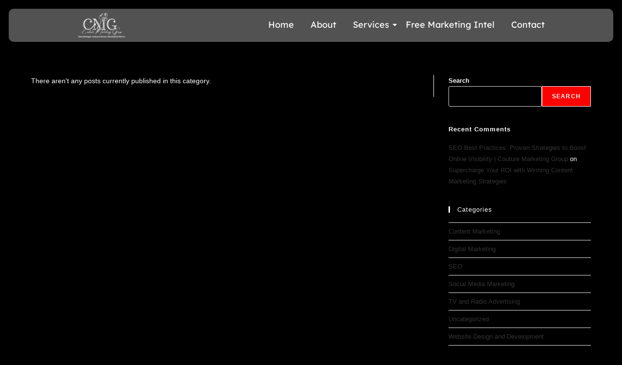

--- FILE ---
content_type: text/html; charset=UTF-8
request_url: https://couturemarketinggroup.com/category/featured/
body_size: 20477
content:
<!DOCTYPE html>
<html class="html" lang="en" prefix="og: https://ogp.me/ns#">
<head>
	<meta charset="UTF-8">
	<link rel="profile" href="https://gmpg.org/xfn/11">

		<style>img:is([sizes="auto" i], [sizes^="auto," i]) { contain-intrinsic-size: 3000px 1500px }</style>
	<meta name="viewport" content="width=device-width, initial-scale=1">
<!-- Search Engine Optimization by Rank Math PRO - https://rankmath.com/ -->
<title>Featured | Couture Marketing Group</title>
<meta name="robots" content="follow, noindex"/>
<meta property="og:locale" content="en_US" />
<meta property="og:type" content="article" />
<meta property="og:title" content="Featured | Couture Marketing Group" />
<meta property="og:url" content="https://couturemarketinggroup.com/category/featured/" />
<meta property="og:site_name" content="Couture Marketing Group" />
<meta property="og:image" content="https://couturemarketinggroup.com/wp-content/uploads/2022/10/site-logo-transparent2-1.png" />
<meta property="og:image:secure_url" content="https://couturemarketinggroup.com/wp-content/uploads/2022/10/site-logo-transparent2-1.png" />
<meta property="og:image:width" content="1815" />
<meta property="og:image:height" content="1677" />
<meta property="og:image:alt" content="Couture Marketing Group Logo" />
<meta property="og:image:type" content="image/png" />
<meta name="twitter:card" content="summary" />
<meta name="twitter:title" content="Featured | Couture Marketing Group" />
<meta name="twitter:image" content="https://couturemarketinggroup.com/wp-content/uploads/2022/10/site-logo-transparent2-1.png" />
<script type="application/ld+json" class="rank-math-schema-pro">{"@context":"https://schema.org","@graph":[{"@type":"ProfessionalService","@id":"https://couturemarketinggroup.com/#organization","name":"Couture Marketing Group","url":"https://couturemarketinggroup.com","logo":{"@type":"ImageObject","@id":"https://couturemarketinggroup.com/#logo","url":"https://couturemarketinggroup.com/wp-content/uploads/2024/06/cropped-Outlook-51og1feg-3-1-e1720536398896.png","contentUrl":"https://couturemarketinggroup.com/wp-content/uploads/2024/06/cropped-Outlook-51og1feg-3-1-e1720536398896.png","caption":"Couture Marketing Group","inLanguage":"en","width":"512","height":"512"},"openingHours":["Monday,Tuesday,Wednesday,Thursday,Friday,Saturday,Sunday 09:00-17:00"],"legalName":"rebecca","image":{"@id":"https://couturemarketinggroup.com/#logo"}},{"@type":"WebSite","@id":"https://couturemarketinggroup.com/#website","url":"https://couturemarketinggroup.com","name":"Couture Marketing Group","publisher":{"@id":"https://couturemarketinggroup.com/#organization"},"inLanguage":"en"},{"@type":"CollectionPage","@id":"https://couturemarketinggroup.com/category/featured/#webpage","url":"https://couturemarketinggroup.com/category/featured/","name":"Featured | Couture Marketing Group","isPartOf":{"@id":"https://couturemarketinggroup.com/#website"},"inLanguage":"en"}]}</script>
<!-- /Rank Math WordPress SEO plugin -->

<link rel='dns-prefetch' href='//www.googletagmanager.com' />
<link rel="alternate" type="application/rss+xml" title="Couture Marketing Group &raquo; Feed" href="https://couturemarketinggroup.com/feed/" />
<link rel="alternate" type="application/rss+xml" title="Couture Marketing Group &raquo; Comments Feed" href="https://couturemarketinggroup.com/comments/feed/" />
<link rel="alternate" type="application/rss+xml" title="Couture Marketing Group &raquo; Featured Category Feed" href="https://couturemarketinggroup.com/category/featured/feed/" />
<script>
window._wpemojiSettings = {"baseUrl":"https:\/\/s.w.org\/images\/core\/emoji\/16.0.1\/72x72\/","ext":".png","svgUrl":"https:\/\/s.w.org\/images\/core\/emoji\/16.0.1\/svg\/","svgExt":".svg","source":{"concatemoji":"https:\/\/couturemarketinggroup.com\/wp-includes\/js\/wp-emoji-release.min.js?ver=6.8.3"}};
/*! This file is auto-generated */
!function(s,n){var o,i,e;function c(e){try{var t={supportTests:e,timestamp:(new Date).valueOf()};sessionStorage.setItem(o,JSON.stringify(t))}catch(e){}}function p(e,t,n){e.clearRect(0,0,e.canvas.width,e.canvas.height),e.fillText(t,0,0);var t=new Uint32Array(e.getImageData(0,0,e.canvas.width,e.canvas.height).data),a=(e.clearRect(0,0,e.canvas.width,e.canvas.height),e.fillText(n,0,0),new Uint32Array(e.getImageData(0,0,e.canvas.width,e.canvas.height).data));return t.every(function(e,t){return e===a[t]})}function u(e,t){e.clearRect(0,0,e.canvas.width,e.canvas.height),e.fillText(t,0,0);for(var n=e.getImageData(16,16,1,1),a=0;a<n.data.length;a++)if(0!==n.data[a])return!1;return!0}function f(e,t,n,a){switch(t){case"flag":return n(e,"\ud83c\udff3\ufe0f\u200d\u26a7\ufe0f","\ud83c\udff3\ufe0f\u200b\u26a7\ufe0f")?!1:!n(e,"\ud83c\udde8\ud83c\uddf6","\ud83c\udde8\u200b\ud83c\uddf6")&&!n(e,"\ud83c\udff4\udb40\udc67\udb40\udc62\udb40\udc65\udb40\udc6e\udb40\udc67\udb40\udc7f","\ud83c\udff4\u200b\udb40\udc67\u200b\udb40\udc62\u200b\udb40\udc65\u200b\udb40\udc6e\u200b\udb40\udc67\u200b\udb40\udc7f");case"emoji":return!a(e,"\ud83e\udedf")}return!1}function g(e,t,n,a){var r="undefined"!=typeof WorkerGlobalScope&&self instanceof WorkerGlobalScope?new OffscreenCanvas(300,150):s.createElement("canvas"),o=r.getContext("2d",{willReadFrequently:!0}),i=(o.textBaseline="top",o.font="600 32px Arial",{});return e.forEach(function(e){i[e]=t(o,e,n,a)}),i}function t(e){var t=s.createElement("script");t.src=e,t.defer=!0,s.head.appendChild(t)}"undefined"!=typeof Promise&&(o="wpEmojiSettingsSupports",i=["flag","emoji"],n.supports={everything:!0,everythingExceptFlag:!0},e=new Promise(function(e){s.addEventListener("DOMContentLoaded",e,{once:!0})}),new Promise(function(t){var n=function(){try{var e=JSON.parse(sessionStorage.getItem(o));if("object"==typeof e&&"number"==typeof e.timestamp&&(new Date).valueOf()<e.timestamp+604800&&"object"==typeof e.supportTests)return e.supportTests}catch(e){}return null}();if(!n){if("undefined"!=typeof Worker&&"undefined"!=typeof OffscreenCanvas&&"undefined"!=typeof URL&&URL.createObjectURL&&"undefined"!=typeof Blob)try{var e="postMessage("+g.toString()+"("+[JSON.stringify(i),f.toString(),p.toString(),u.toString()].join(",")+"));",a=new Blob([e],{type:"text/javascript"}),r=new Worker(URL.createObjectURL(a),{name:"wpTestEmojiSupports"});return void(r.onmessage=function(e){c(n=e.data),r.terminate(),t(n)})}catch(e){}c(n=g(i,f,p,u))}t(n)}).then(function(e){for(var t in e)n.supports[t]=e[t],n.supports.everything=n.supports.everything&&n.supports[t],"flag"!==t&&(n.supports.everythingExceptFlag=n.supports.everythingExceptFlag&&n.supports[t]);n.supports.everythingExceptFlag=n.supports.everythingExceptFlag&&!n.supports.flag,n.DOMReady=!1,n.readyCallback=function(){n.DOMReady=!0}}).then(function(){return e}).then(function(){var e;n.supports.everything||(n.readyCallback(),(e=n.source||{}).concatemoji?t(e.concatemoji):e.wpemoji&&e.twemoji&&(t(e.twemoji),t(e.wpemoji)))}))}((window,document),window._wpemojiSettings);
</script>
<link rel='stylesheet' id='hfe-widgets-style-css' href='https://couture-marketing-group-v1768575595.websitepro-cdn.com/wp-content/plugins/header-footer-elementor/inc/widgets-css/frontend.css?ver=2.7.0' media='all' />
<style id='wp-emoji-styles-inline-css'>

	img.wp-smiley, img.emoji {
		display: inline !important;
		border: none !important;
		box-shadow: none !important;
		height: 1em !important;
		width: 1em !important;
		margin: 0 0.07em !important;
		vertical-align: -0.1em !important;
		background: none !important;
		padding: 0 !important;
	}
</style>
<link rel='stylesheet' id='wp-block-library-css' href='https://couture-marketing-group-v1768575595.websitepro-cdn.com/wp-includes/css/dist/block-library/style.min.css?ver=6.8.3' media='all' />
<style id='wp-block-library-theme-inline-css'>
.wp-block-audio :where(figcaption){color:#555;font-size:13px;text-align:center}.is-dark-theme .wp-block-audio :where(figcaption){color:#ffffffa6}.wp-block-audio{margin:0 0 1em}.wp-block-code{border:1px solid #ccc;border-radius:4px;font-family:Menlo,Consolas,monaco,monospace;padding:.8em 1em}.wp-block-embed :where(figcaption){color:#555;font-size:13px;text-align:center}.is-dark-theme .wp-block-embed :where(figcaption){color:#ffffffa6}.wp-block-embed{margin:0 0 1em}.blocks-gallery-caption{color:#555;font-size:13px;text-align:center}.is-dark-theme .blocks-gallery-caption{color:#ffffffa6}:root :where(.wp-block-image figcaption){color:#555;font-size:13px;text-align:center}.is-dark-theme :root :where(.wp-block-image figcaption){color:#ffffffa6}.wp-block-image{margin:0 0 1em}.wp-block-pullquote{border-bottom:4px solid;border-top:4px solid;color:currentColor;margin-bottom:1.75em}.wp-block-pullquote cite,.wp-block-pullquote footer,.wp-block-pullquote__citation{color:currentColor;font-size:.8125em;font-style:normal;text-transform:uppercase}.wp-block-quote{border-left:.25em solid;margin:0 0 1.75em;padding-left:1em}.wp-block-quote cite,.wp-block-quote footer{color:currentColor;font-size:.8125em;font-style:normal;position:relative}.wp-block-quote:where(.has-text-align-right){border-left:none;border-right:.25em solid;padding-left:0;padding-right:1em}.wp-block-quote:where(.has-text-align-center){border:none;padding-left:0}.wp-block-quote.is-large,.wp-block-quote.is-style-large,.wp-block-quote:where(.is-style-plain){border:none}.wp-block-search .wp-block-search__label{font-weight:700}.wp-block-search__button{border:1px solid #ccc;padding:.375em .625em}:where(.wp-block-group.has-background){padding:1.25em 2.375em}.wp-block-separator.has-css-opacity{opacity:.4}.wp-block-separator{border:none;border-bottom:2px solid;margin-left:auto;margin-right:auto}.wp-block-separator.has-alpha-channel-opacity{opacity:1}.wp-block-separator:not(.is-style-wide):not(.is-style-dots){width:100px}.wp-block-separator.has-background:not(.is-style-dots){border-bottom:none;height:1px}.wp-block-separator.has-background:not(.is-style-wide):not(.is-style-dots){height:2px}.wp-block-table{margin:0 0 1em}.wp-block-table td,.wp-block-table th{word-break:normal}.wp-block-table :where(figcaption){color:#555;font-size:13px;text-align:center}.is-dark-theme .wp-block-table :where(figcaption){color:#ffffffa6}.wp-block-video :where(figcaption){color:#555;font-size:13px;text-align:center}.is-dark-theme .wp-block-video :where(figcaption){color:#ffffffa6}.wp-block-video{margin:0 0 1em}:root :where(.wp-block-template-part.has-background){margin-bottom:0;margin-top:0;padding:1.25em 2.375em}
</style>
<style id='classic-theme-styles-inline-css'>
/*! This file is auto-generated */
.wp-block-button__link{color:#fff;background-color:#32373c;border-radius:9999px;box-shadow:none;text-decoration:none;padding:calc(.667em + 2px) calc(1.333em + 2px);font-size:1.125em}.wp-block-file__button{background:#32373c;color:#fff;text-decoration:none}
</style>
<link rel='stylesheet' id='wp-components-css' href='https://couture-marketing-group-v1768575595.websitepro-cdn.com/wp-includes/css/dist/components/style.min.css?ver=6.8.3' media='all' />
<link rel='stylesheet' id='wp-preferences-css' href='https://couture-marketing-group-v1768575595.websitepro-cdn.com/wp-includes/css/dist/preferences/style.min.css?ver=6.8.3' media='all' />
<link rel='stylesheet' id='wp-block-editor-css' href='https://couture-marketing-group-v1768575595.websitepro-cdn.com/wp-includes/css/dist/block-editor/style.min.css?ver=6.8.3' media='all' />
<link rel='stylesheet' id='popup-maker-block-library-style-css' href='https://couture-marketing-group-v1768575595.websitepro-cdn.com/wp-content/plugins/popup-maker/dist/packages/block-library-style.css?ver=dbea705cfafe089d65f1' media='all' />
<style id='global-styles-inline-css'>
:root{--wp--preset--aspect-ratio--square: 1;--wp--preset--aspect-ratio--4-3: 4/3;--wp--preset--aspect-ratio--3-4: 3/4;--wp--preset--aspect-ratio--3-2: 3/2;--wp--preset--aspect-ratio--2-3: 2/3;--wp--preset--aspect-ratio--16-9: 16/9;--wp--preset--aspect-ratio--9-16: 9/16;--wp--preset--color--black: #000000;--wp--preset--color--cyan-bluish-gray: #abb8c3;--wp--preset--color--white: #ffffff;--wp--preset--color--pale-pink: #f78da7;--wp--preset--color--vivid-red: #cf2e2e;--wp--preset--color--luminous-vivid-orange: #ff6900;--wp--preset--color--luminous-vivid-amber: #fcb900;--wp--preset--color--light-green-cyan: #7bdcb5;--wp--preset--color--vivid-green-cyan: #00d084;--wp--preset--color--pale-cyan-blue: #8ed1fc;--wp--preset--color--vivid-cyan-blue: #0693e3;--wp--preset--color--vivid-purple: #9b51e0;--wp--preset--gradient--vivid-cyan-blue-to-vivid-purple: linear-gradient(135deg,rgba(6,147,227,1) 0%,rgb(155,81,224) 100%);--wp--preset--gradient--light-green-cyan-to-vivid-green-cyan: linear-gradient(135deg,rgb(122,220,180) 0%,rgb(0,208,130) 100%);--wp--preset--gradient--luminous-vivid-amber-to-luminous-vivid-orange: linear-gradient(135deg,rgba(252,185,0,1) 0%,rgba(255,105,0,1) 100%);--wp--preset--gradient--luminous-vivid-orange-to-vivid-red: linear-gradient(135deg,rgba(255,105,0,1) 0%,rgb(207,46,46) 100%);--wp--preset--gradient--very-light-gray-to-cyan-bluish-gray: linear-gradient(135deg,rgb(238,238,238) 0%,rgb(169,184,195) 100%);--wp--preset--gradient--cool-to-warm-spectrum: linear-gradient(135deg,rgb(74,234,220) 0%,rgb(151,120,209) 20%,rgb(207,42,186) 40%,rgb(238,44,130) 60%,rgb(251,105,98) 80%,rgb(254,248,76) 100%);--wp--preset--gradient--blush-light-purple: linear-gradient(135deg,rgb(255,206,236) 0%,rgb(152,150,240) 100%);--wp--preset--gradient--blush-bordeaux: linear-gradient(135deg,rgb(254,205,165) 0%,rgb(254,45,45) 50%,rgb(107,0,62) 100%);--wp--preset--gradient--luminous-dusk: linear-gradient(135deg,rgb(255,203,112) 0%,rgb(199,81,192) 50%,rgb(65,88,208) 100%);--wp--preset--gradient--pale-ocean: linear-gradient(135deg,rgb(255,245,203) 0%,rgb(182,227,212) 50%,rgb(51,167,181) 100%);--wp--preset--gradient--electric-grass: linear-gradient(135deg,rgb(202,248,128) 0%,rgb(113,206,126) 100%);--wp--preset--gradient--midnight: linear-gradient(135deg,rgb(2,3,129) 0%,rgb(40,116,252) 100%);--wp--preset--font-size--small: 13px;--wp--preset--font-size--medium: 20px;--wp--preset--font-size--large: 36px;--wp--preset--font-size--x-large: 42px;--wp--preset--spacing--20: 0.44rem;--wp--preset--spacing--30: 0.67rem;--wp--preset--spacing--40: 1rem;--wp--preset--spacing--50: 1.5rem;--wp--preset--spacing--60: 2.25rem;--wp--preset--spacing--70: 3.38rem;--wp--preset--spacing--80: 5.06rem;--wp--preset--shadow--natural: 6px 6px 9px rgba(0, 0, 0, 0.2);--wp--preset--shadow--deep: 12px 12px 50px rgba(0, 0, 0, 0.4);--wp--preset--shadow--sharp: 6px 6px 0px rgba(0, 0, 0, 0.2);--wp--preset--shadow--outlined: 6px 6px 0px -3px rgba(255, 255, 255, 1), 6px 6px rgba(0, 0, 0, 1);--wp--preset--shadow--crisp: 6px 6px 0px rgba(0, 0, 0, 1);}:where(.is-layout-flex){gap: 0.5em;}:where(.is-layout-grid){gap: 0.5em;}body .is-layout-flex{display: flex;}.is-layout-flex{flex-wrap: wrap;align-items: center;}.is-layout-flex > :is(*, div){margin: 0;}body .is-layout-grid{display: grid;}.is-layout-grid > :is(*, div){margin: 0;}:where(.wp-block-columns.is-layout-flex){gap: 2em;}:where(.wp-block-columns.is-layout-grid){gap: 2em;}:where(.wp-block-post-template.is-layout-flex){gap: 1.25em;}:where(.wp-block-post-template.is-layout-grid){gap: 1.25em;}.has-black-color{color: var(--wp--preset--color--black) !important;}.has-cyan-bluish-gray-color{color: var(--wp--preset--color--cyan-bluish-gray) !important;}.has-white-color{color: var(--wp--preset--color--white) !important;}.has-pale-pink-color{color: var(--wp--preset--color--pale-pink) !important;}.has-vivid-red-color{color: var(--wp--preset--color--vivid-red) !important;}.has-luminous-vivid-orange-color{color: var(--wp--preset--color--luminous-vivid-orange) !important;}.has-luminous-vivid-amber-color{color: var(--wp--preset--color--luminous-vivid-amber) !important;}.has-light-green-cyan-color{color: var(--wp--preset--color--light-green-cyan) !important;}.has-vivid-green-cyan-color{color: var(--wp--preset--color--vivid-green-cyan) !important;}.has-pale-cyan-blue-color{color: var(--wp--preset--color--pale-cyan-blue) !important;}.has-vivid-cyan-blue-color{color: var(--wp--preset--color--vivid-cyan-blue) !important;}.has-vivid-purple-color{color: var(--wp--preset--color--vivid-purple) !important;}.has-black-background-color{background-color: var(--wp--preset--color--black) !important;}.has-cyan-bluish-gray-background-color{background-color: var(--wp--preset--color--cyan-bluish-gray) !important;}.has-white-background-color{background-color: var(--wp--preset--color--white) !important;}.has-pale-pink-background-color{background-color: var(--wp--preset--color--pale-pink) !important;}.has-vivid-red-background-color{background-color: var(--wp--preset--color--vivid-red) !important;}.has-luminous-vivid-orange-background-color{background-color: var(--wp--preset--color--luminous-vivid-orange) !important;}.has-luminous-vivid-amber-background-color{background-color: var(--wp--preset--color--luminous-vivid-amber) !important;}.has-light-green-cyan-background-color{background-color: var(--wp--preset--color--light-green-cyan) !important;}.has-vivid-green-cyan-background-color{background-color: var(--wp--preset--color--vivid-green-cyan) !important;}.has-pale-cyan-blue-background-color{background-color: var(--wp--preset--color--pale-cyan-blue) !important;}.has-vivid-cyan-blue-background-color{background-color: var(--wp--preset--color--vivid-cyan-blue) !important;}.has-vivid-purple-background-color{background-color: var(--wp--preset--color--vivid-purple) !important;}.has-black-border-color{border-color: var(--wp--preset--color--black) !important;}.has-cyan-bluish-gray-border-color{border-color: var(--wp--preset--color--cyan-bluish-gray) !important;}.has-white-border-color{border-color: var(--wp--preset--color--white) !important;}.has-pale-pink-border-color{border-color: var(--wp--preset--color--pale-pink) !important;}.has-vivid-red-border-color{border-color: var(--wp--preset--color--vivid-red) !important;}.has-luminous-vivid-orange-border-color{border-color: var(--wp--preset--color--luminous-vivid-orange) !important;}.has-luminous-vivid-amber-border-color{border-color: var(--wp--preset--color--luminous-vivid-amber) !important;}.has-light-green-cyan-border-color{border-color: var(--wp--preset--color--light-green-cyan) !important;}.has-vivid-green-cyan-border-color{border-color: var(--wp--preset--color--vivid-green-cyan) !important;}.has-pale-cyan-blue-border-color{border-color: var(--wp--preset--color--pale-cyan-blue) !important;}.has-vivid-cyan-blue-border-color{border-color: var(--wp--preset--color--vivid-cyan-blue) !important;}.has-vivid-purple-border-color{border-color: var(--wp--preset--color--vivid-purple) !important;}.has-vivid-cyan-blue-to-vivid-purple-gradient-background{background: var(--wp--preset--gradient--vivid-cyan-blue-to-vivid-purple) !important;}.has-light-green-cyan-to-vivid-green-cyan-gradient-background{background: var(--wp--preset--gradient--light-green-cyan-to-vivid-green-cyan) !important;}.has-luminous-vivid-amber-to-luminous-vivid-orange-gradient-background{background: var(--wp--preset--gradient--luminous-vivid-amber-to-luminous-vivid-orange) !important;}.has-luminous-vivid-orange-to-vivid-red-gradient-background{background: var(--wp--preset--gradient--luminous-vivid-orange-to-vivid-red) !important;}.has-very-light-gray-to-cyan-bluish-gray-gradient-background{background: var(--wp--preset--gradient--very-light-gray-to-cyan-bluish-gray) !important;}.has-cool-to-warm-spectrum-gradient-background{background: var(--wp--preset--gradient--cool-to-warm-spectrum) !important;}.has-blush-light-purple-gradient-background{background: var(--wp--preset--gradient--blush-light-purple) !important;}.has-blush-bordeaux-gradient-background{background: var(--wp--preset--gradient--blush-bordeaux) !important;}.has-luminous-dusk-gradient-background{background: var(--wp--preset--gradient--luminous-dusk) !important;}.has-pale-ocean-gradient-background{background: var(--wp--preset--gradient--pale-ocean) !important;}.has-electric-grass-gradient-background{background: var(--wp--preset--gradient--electric-grass) !important;}.has-midnight-gradient-background{background: var(--wp--preset--gradient--midnight) !important;}.has-small-font-size{font-size: var(--wp--preset--font-size--small) !important;}.has-medium-font-size{font-size: var(--wp--preset--font-size--medium) !important;}.has-large-font-size{font-size: var(--wp--preset--font-size--large) !important;}.has-x-large-font-size{font-size: var(--wp--preset--font-size--x-large) !important;}
:where(.wp-block-post-template.is-layout-flex){gap: 1.25em;}:where(.wp-block-post-template.is-layout-grid){gap: 1.25em;}
:where(.wp-block-columns.is-layout-flex){gap: 2em;}:where(.wp-block-columns.is-layout-grid){gap: 2em;}
:root :where(.wp-block-pullquote){font-size: 1.5em;line-height: 1.6;}
</style>
<link rel='stylesheet' id='inf-font-awesome-css' href='https://couture-marketing-group-v1768575595.websitepro-cdn.com/wp-content/plugins/blog-designer-pack/assets/css/font-awesome.min.css?ver=4.0.6' media='all' />
<link rel='stylesheet' id='owl-carousel-css' href='https://couture-marketing-group-v1768575595.websitepro-cdn.com/wp-content/plugins/blog-designer-pack/assets/css/owl.carousel.min.css?ver=4.0.6' media='all' />
<link rel='stylesheet' id='bdpp-public-style-css' href='https://couture-marketing-group-v1768575595.websitepro-cdn.com/wp-content/plugins/blog-designer-pack/assets/css/bdpp-public.min.css?ver=4.0.6' media='all' />
<link rel='stylesheet' id='wpa-css-css' href='https://couture-marketing-group-v1768575595.websitepro-cdn.com/wp-content/plugins/honeypot/includes/css/wpa.css?ver=2.3.04' media='all' />
<link rel='stylesheet' id='font-awesome-css' href='https://couture-marketing-group-v1768575595.websitepro-cdn.com/wp-content/themes/oceanwp/assets/fonts/fontawesome/css/all.min.css?ver=6.7.2' media='all' />
<link rel='stylesheet' id='salient-wpbakery-addons-css' href='https://couture-marketing-group-v1768575595.websitepro-cdn.com/wp-content/plugins/salient-core/css/salient-wpbakery-addons-basic.css?ver=1.9.5' media='all' />
<link rel='stylesheet' id='hfe-style-css' href='https://couture-marketing-group-v1768575595.websitepro-cdn.com/wp-content/plugins/header-footer-elementor/assets/css/header-footer-elementor.css?ver=2.7.0' media='all' />
<link rel='stylesheet' id='elementor-frontend-css' href='https://couture-marketing-group-v1768575595.websitepro-cdn.com/wp-content/uploads/elementor/css/custom-frontend.min.css?ver=1768416619' media='all' />
<link rel='stylesheet' id='elementor-post-6822-css' href='https://couture-marketing-group-v1768575595.websitepro-cdn.com/wp-content/uploads/elementor/css/post-6822.css?ver=1768416619' media='all' />
<link rel='stylesheet' id='elementor-post-9417-css' href='https://couture-marketing-group-v1768575595.websitepro-cdn.com/wp-content/uploads/elementor/css/post-9417.css?ver=1768416620' media='all' />
<link rel='stylesheet' id='elementor-post-9879-css' href='https://couture-marketing-group-v1768575595.websitepro-cdn.com/wp-content/uploads/elementor/css/post-9879.css?ver=1768416620' media='all' />
<link rel='stylesheet' id='simple-line-icons-css' href='https://couture-marketing-group-v1768575595.websitepro-cdn.com/wp-content/themes/oceanwp/assets/css/third/simple-line-icons.min.css?ver=2.4.0' media='all' />
<link rel='stylesheet' id='oceanwp-style-css' href='https://couture-marketing-group-v1768575595.websitepro-cdn.com/wp-content/themes/oceanwp/assets/css/style.min.css?ver=4.1.3' media='all' />
<style id='oceanwp-style-inline-css'>
body div.wpforms-container-full .wpforms-form input[type=submit]:hover,
			body div.wpforms-container-full .wpforms-form input[type=submit]:active,
			body div.wpforms-container-full .wpforms-form button[type=submit]:hover,
			body div.wpforms-container-full .wpforms-form button[type=submit]:active,
			body div.wpforms-container-full .wpforms-form .wpforms-page-button:hover,
			body div.wpforms-container-full .wpforms-form .wpforms-page-button:active,
			body .wp-core-ui div.wpforms-container-full .wpforms-form input[type=submit]:hover,
			body .wp-core-ui div.wpforms-container-full .wpforms-form input[type=submit]:active,
			body .wp-core-ui div.wpforms-container-full .wpforms-form button[type=submit]:hover,
			body .wp-core-ui div.wpforms-container-full .wpforms-form button[type=submit]:active,
			body .wp-core-ui div.wpforms-container-full .wpforms-form .wpforms-page-button:hover,
			body .wp-core-ui div.wpforms-container-full .wpforms-form .wpforms-page-button:active {
					background: linear-gradient(0deg, rgba(0, 0, 0, 0.2), rgba(0, 0, 0, 0.2)), var(--wpforms-button-background-color-alt, var(--wpforms-button-background-color)) !important;
			}
</style>
<link rel='stylesheet' id='salient-wp-menu-dynamic-css' href='https://couture-marketing-group-v1768575595.websitepro-cdn.com/wp-content/uploads/salient/menu-dynamic.css?ver=71679' media='all' />
<link rel='stylesheet' id='hfe-elementor-icons-css' href='https://couture-marketing-group-v1768575595.websitepro-cdn.com/wp-content/plugins/elementor/assets/lib/eicons/css/elementor-icons.min.css?ver=5.34.0' media='all' />
<link rel='stylesheet' id='hfe-icons-list-css' href='https://couture-marketing-group-v1768575595.websitepro-cdn.com/wp-content/plugins/elementor/assets/css/widget-icon-list.min.css?ver=3.24.3' media='all' />
<link rel='stylesheet' id='hfe-social-icons-css' href='https://couture-marketing-group-v1768575595.websitepro-cdn.com/wp-content/plugins/elementor/assets/css/widget-social-icons.min.css?ver=3.24.0' media='all' />
<link rel='stylesheet' id='hfe-social-share-icons-brands-css' href='https://couture-marketing-group-v1768575595.websitepro-cdn.com/wp-content/plugins/elementor/assets/lib/font-awesome/css/brands.css?ver=5.15.3' media='all' />
<link rel='stylesheet' id='hfe-social-share-icons-fontawesome-css' href='https://couture-marketing-group-v1768575595.websitepro-cdn.com/wp-content/plugins/elementor/assets/lib/font-awesome/css/fontawesome.css?ver=5.15.3' media='all' />
<link rel='stylesheet' id='hfe-nav-menu-icons-css' href='https://couture-marketing-group-v1768575595.websitepro-cdn.com/wp-content/plugins/elementor/assets/lib/font-awesome/css/solid.css?ver=5.15.3' media='all' />
<link rel='stylesheet' id='ekit-widget-styles-css' href='https://couture-marketing-group-v1768575595.websitepro-cdn.com/wp-content/plugins/elementskit-lite/widgets/init/assets/css/widget-styles.css?ver=3.7.6' media='all' />
<link rel='stylesheet' id='ekit-responsive-css' href='https://couture-marketing-group-v1768575595.websitepro-cdn.com/wp-content/plugins/elementskit-lite/widgets/init/assets/css/responsive.css?ver=3.7.6' media='all' />
<link rel='stylesheet' id='wpr-text-animations-css-css' href='https://couture-marketing-group-v1768575595.websitepro-cdn.com/wp-content/plugins/royal-elementor-addons/assets/css/lib/animations/text-animations.min.css?ver=1.7.1041' media='all' />
<link rel='stylesheet' id='wpr-addons-css-css' href='https://couture-marketing-group-v1768575595.websitepro-cdn.com/wp-content/plugins/royal-elementor-addons/assets/css/frontend.min.css?ver=1.7.1041' media='all' />
<link rel='stylesheet' id='font-awesome-5-all-css' href='https://couture-marketing-group-v1768575595.websitepro-cdn.com/wp-content/plugins/elementor/assets/lib/font-awesome/css/all.min.css?ver=1.7.1041' media='all' />
<link rel='stylesheet' id='elementor-gf-local-roboto-css' href='https://couture-marketing-group-v1768575595.websitepro-cdn.com/wp-content/uploads/elementor/google-fonts/css/roboto.css?ver=1742283923' media='all' />
<link rel='stylesheet' id='elementor-gf-local-robotoslab-css' href='https://couture-marketing-group-v1768575595.websitepro-cdn.com/wp-content/uploads/elementor/google-fonts/css/robotoslab.css?ver=1742283926' media='all' />
<link rel='stylesheet' id='elementor-gf-local-lexenddeca-css' href='https://couture-marketing-group-v1768575595.websitepro-cdn.com/wp-content/uploads/elementor/google-fonts/css/lexenddeca.css?ver=1748945728' media='all' />
<link rel='stylesheet' id='elementor-gf-local-raleway-css' href='https://couture-marketing-group-v1768575595.websitepro-cdn.com/wp-content/uploads/elementor/google-fonts/css/raleway.css?ver=1747137595' media='all' />
<link rel='stylesheet' id='elementor-gf-local-inter-css' href='https://couture-marketing-group-v1768575595.websitepro-cdn.com/wp-content/uploads/elementor/google-fonts/css/inter.css?ver=1748944403' media='all' />
<link rel='stylesheet' id='elementor-gf-local-poppins-css' href='https://couture-marketing-group-v1768575595.websitepro-cdn.com/wp-content/uploads/elementor/google-fonts/css/poppins.css?ver=1742283929' media='all' />
<script data-cfasync="false" src="https://couture-marketing-group-v1768575595.websitepro-cdn.com/wp-includes/js/jquery/jquery.min.js?ver=3.7.1" id="jquery-core-js"></script>
<script data-cfasync="false" src="https://couture-marketing-group-v1768575595.websitepro-cdn.com/wp-includes/js/jquery/jquery-migrate.min.js?ver=3.4.1" id="jquery-migrate-js"></script>
<script id="jquery-js-after">
!function($){"use strict";$(document).ready(function(){$(this).scrollTop()>100&&$(".hfe-scroll-to-top-wrap").removeClass("hfe-scroll-to-top-hide"),$(window).scroll(function(){$(this).scrollTop()<100?$(".hfe-scroll-to-top-wrap").fadeOut(300):$(".hfe-scroll-to-top-wrap").fadeIn(300)}),$(".hfe-scroll-to-top-wrap").on("click",function(){$("html, body").animate({scrollTop:0},300);return!1})})}(jQuery);
!function($){'use strict';$(document).ready(function(){var bar=$('.hfe-reading-progress-bar');if(!bar.length)return;$(window).on('scroll',function(){var s=$(window).scrollTop(),d=$(document).height()-$(window).height(),p=d? s/d*100:0;bar.css('width',p+'%')});});}(jQuery);
</script>
<script src="https://couture-marketing-group-v1768575595.websitepro-cdn.com/wp-content/plugins/salient-core/js/third-party/jquery.easing.js?ver=1.9.5" id="jquery-easing-js"></script>
<script src="https://couture-marketing-group-v1768575595.websitepro-cdn.com/wp-content/plugins/salient-core/js/third-party/imagesLoaded.min.js?ver=1.9.5" id="imagesLoaded-js"></script>
<script src="https://couture-marketing-group-v1768575595.websitepro-cdn.com/wp-content/plugins/salient-core/js/init.js?ver=1.9.5" id="salient-wpbakery-addons-js"></script>

<!-- Google tag (gtag.js) snippet added by Site Kit -->
<!-- Google Analytics snippet added by Site Kit -->
<script src="https://www.googletagmanager.com/gtag/js?id=GT-57VXKQXQ" id="google_gtagjs-js" async></script>
<script id="google_gtagjs-js-after">
window.dataLayer = window.dataLayer || [];function gtag(){dataLayer.push(arguments);}
gtag("set","linker",{"domains":["couturemarketinggroup.com"]});
gtag("js", new Date());
gtag("set", "developer_id.dZTNiMT", true);
gtag("config", "GT-57VXKQXQ");
 window._googlesitekit = window._googlesitekit || {}; window._googlesitekit.throttledEvents = []; window._googlesitekit.gtagEvent = (name, data) => { var key = JSON.stringify( { name, data } ); if ( !! window._googlesitekit.throttledEvents[ key ] ) { return; } window._googlesitekit.throttledEvents[ key ] = true; setTimeout( () => { delete window._googlesitekit.throttledEvents[ key ]; }, 5 ); gtag( "event", name, { ...data, event_source: "site-kit" } ); };
</script>
<link rel="https://api.w.org/" href="https://couturemarketinggroup.com/wp-json/" /><link rel="alternate" title="JSON" type="application/json" href="https://couturemarketinggroup.com/wp-json/wp/v2/categories/3" /><link rel="EditURI" type="application/rsd+xml" title="RSD" href="https://couturemarketinggroup.com/xmlrpc.php?rsd" />
<meta name="generator" content="WordPress 6.8.3" />
            <script async src="https://www.googletagmanager.com/gtag/js?id=TAG_ID"></script>
            <script>
                window.dataLayer = window.dataLayer || [];
                function gtag() {
                    dataLayer.push(arguments);
                }
                var tracking_ids = ["G-3KT4C16M4V"];
                var site_id = '619b208cedd1ad9f134c88cdebb51e384118dc4b2a9451dcd24f449e83c32ffd';
                gtag('js', new Date());
                for (var i = 0; i < tracking_ids.length; i++) {
                    gtag('event', 'page_view', {'send_to': tracking_ids[i],'dimension1': site_id});
                    gtag('event', 'first_visit', {'send_to': tracking_ids[i],'dimension1': site_id});
                    gtag('event', 'engaged_sessions', {'send_to': tracking_ids[i],'dimension1': site_id});
                    gtag('set', {'siteSpeedSampleRate': 50});
                }
            </script><meta name="generator" content="Site Kit by Google 1.170.0" /><meta name="google-site-verification" content="vrjo4Y22hAr3ljgBkMLGn0AxkP_QbZ6XlKDxclexE90" />

<meta name="google-site-verification" content="G5PJjBxbUvUq-w9ZRX2CVb3s6zvipemVZTf7pdo5ZvI" />

<!-- Google tag (gtag.js) -->
<script async src="https://www.googletagmanager.com/gtag/js?id=G-MVKSKLW35M"></script>
<script>
  window.dataLayer = window.dataLayer || [];
  function gtag(){dataLayer.push(arguments);}
  gtag('js', new Date());

  gtag('config', 'G-MVKSKLW35M');
</script>

<!-- Google tag (gtag.js) -->
<script async src="https://www.googletagmanager.com/gtag/js?id=G-Q4NLDZ69TY"></script>
<script>
  window.dataLayer = window.dataLayer || [];
  function gtag(){dataLayer.push(arguments);}
  gtag('js', new Date());

  gtag('config', 'G-Q4NLDZ69TY');
</script>

  <!-- Start of LiveChat code -->
                             <script async="true">
                                 (function() {
                var lc = document.createElement('script');
                lc.type = 'text/javascript';
                lc.async = true;
                lc.src = 'https://widgets.theglobalcdn.com/couturemarketinggroup.com/widgets-main.js';
                var s = document.getElementsByTagName('script')[0];
                s.parentNode.insertBefore(lc, s);
            })();
                             </script>
                             <!-- End of LiveChat code -->

<!-- Google Tag Manager -->
<script>(function(w,d,s,l,i){w[l]=w[l]||[];w[l].push({'gtm.start':
new Date().getTime(),event:'gtm.js'});var f=d.getElementsByTagName(s)[0],
j=d.createElement(s),dl=l!='dataLayer'?'&l='+l:'';j.async=true;j.src=
'https://www.googletagmanager.com/gtm.js?id='+i+dl;f.parentNode.insertBefore(j,f);
})(window,document,'script','dataLayer','GTM-PN9SFMHR');</script>
<!-- End Google Tag Manager --><meta name="generator" content="Elementor 3.33.2; features: e_font_icon_svg, additional_custom_breakpoints; settings: css_print_method-external, google_font-enabled, font_display-swap">
			<style>
				.e-con.e-parent:nth-of-type(n+4):not(.e-lazyloaded):not(.e-no-lazyload),
				.e-con.e-parent:nth-of-type(n+4):not(.e-lazyloaded):not(.e-no-lazyload) * {
					background-image: none !important;
				}
				@media screen and (max-height: 1024px) {
					.e-con.e-parent:nth-of-type(n+3):not(.e-lazyloaded):not(.e-no-lazyload),
					.e-con.e-parent:nth-of-type(n+3):not(.e-lazyloaded):not(.e-no-lazyload) * {
						background-image: none !important;
					}
				}
				@media screen and (max-height: 640px) {
					.e-con.e-parent:nth-of-type(n+2):not(.e-lazyloaded):not(.e-no-lazyload),
					.e-con.e-parent:nth-of-type(n+2):not(.e-lazyloaded):not(.e-no-lazyload) * {
						background-image: none !important;
					}
				}
			</style>
			<script>jQuery(document).ready(function($){
    $('.feature-cards').hover(
        function() { // Mouse enter
            const sCards = $(this).find('.service-blur-cards');

            // Get natural height
            const naturalHeight = sCards.css('height', 'auto').height();


            // Reset back to current height so animation works
            sCards.css('height', '42px');

            // Animate to full height
			if ($(window).width() <= 768){
				sCards.stop(true, true).animate({ height: naturalHeight + 30 }, 100);
			} else {
				sCards.stop(true, true).animate({ height: naturalHeight }, 100);
			}
            
        },
        function() { 
            const sCard = $(this).find('.service-blur-cards');
			
			if ($(window).width() <= 768){
				sCard.stop(true, true).animate({ height: '100px' }, 100);
			} else {
				sCard.stop(true, true).animate({ height: '42px' }, 100);
			}
        }
    );
});</script>
<!-- Google Tag Manager snippet added by Site Kit -->
<script>
			( function( w, d, s, l, i ) {
				w[l] = w[l] || [];
				w[l].push( {'gtm.start': new Date().getTime(), event: 'gtm.js'} );
				var f = d.getElementsByTagName( s )[0],
					j = d.createElement( s ), dl = l != 'dataLayer' ? '&l=' + l : '';
				j.async = true;
				j.src = 'https://www.googletagmanager.com/gtm.js?id=' + i + dl;
				f.parentNode.insertBefore( j, f );
			} )( window, document, 'script', 'dataLayer', 'GTM-WHM8KXF5' );
			
</script>

<!-- End Google Tag Manager snippet added by Site Kit -->
<link rel="icon" href="https://couture-marketing-group-v1768575595.websitepro-cdn.com/wp-content/uploads/2024/06/cropped-Outlook-51og1feg-3-1-32x32.png" sizes="32x32" />
<link rel="icon" href="https://couture-marketing-group-v1768575595.websitepro-cdn.com/wp-content/uploads/2024/06/cropped-Outlook-51og1feg-3-1-192x192.png" sizes="192x192" />
<link rel="apple-touch-icon" href="https://couture-marketing-group-v1768575595.websitepro-cdn.com/wp-content/uploads/2024/06/cropped-Outlook-51og1feg-3-1-180x180.png" />
<meta name="msapplication-TileImage" content="https://couturemarketinggroup.com/wp-content/uploads/2024/06/cropped-Outlook-51og1feg-3-1-270x270.png" />
		<style id="wp-custom-css">
			*{scroll-behavior:smooth}/* College Solutions LLC custom css */#sp-page a{color:inherit;&:hover{color:inherit;opacity:.7}}@media (max-width:1024px){#sp-o0f5dy{flex-wrap:wrap;overflow:hidden!important}#sp-dwj6vs,#sp-ak63un{width:10%!important}#sp-nii8k2{width:50%!important}#sp-dv868r{width:100%!important;text-align:center;margin:0 auto}}@media only screen and (max-width:786px){#sp-xo1xwj ul{flex-direction:row!important}#sp-xo1xwj ul li{padding-right:10px!important}#main{overflow:hidden}}@import url('https://fonts.googleapis.com/css2?family=Poppins:ital,wght@0,100;0,200;0,300;0,400;0,500;0,600;0,700;0,800;0,900;1,100;1,200;1,300;1,400;1,500;1,600;1,700;1,800;1,900&display=swap');.wuksD5 .demio-embed-form{font-family:"Poppins",sans-serif!important;font-weight:400;font-style:normal}/* Hover effect */#sp-tdjb0m .sp-el-col h1{z-index:10!important}#sp-phiw7i .sp-el-col::before,#sp-phiw7i .sp-el-col::after{content:"";display:block;position:absolute;top:0;left:-50%;width:50%;height:100%;background-color:rgba(240,5,5,.6);opacity:0;visibility:hidden;transition:all .4s ease-out;-webkit-transition:all .4s ease-out}#sp-phiw7i .sp-el-col::after{left:auto;right:-50%}#sp-phiw7i .sp-el-col:not(#sp-rbwkg1):hover::before,#sp-phiw7i .sp-el-col:not(#sp-rbwkg1):hover::after{left:0;opacity:1;visibility:visible;transition:all .4s ease-out;-webkit-transition:all .4s ease-out;z-index:1}#sp-phiw7i .sp-el-col:not(#sp-rbwkg1):hover::after{left:auto;right:0}#sp-phiw7i .sp-el-col{position:relative;span,div{z-index:9!important}&:hover .sp-button-wrapper{bottom:40px!important;opacity:1!important;z-index:2!important}}#sp-phiw7i .sp-button-wrapper:not(#sp-button-parent-bn4vgl){position:absolute;bottom:-80px;opacity:0;transition:all 400ms ease}@media (min-width:1024px){#sp-dwpquk{display:none}}.custom-header{position:sticky;top:0}.elementskit-menu-container li{list-style:none;.elementskit-submenu-indicator{background-color:unset}}.custom-col::before,.custom-col::after{content:"";display:block;position:absolute;top:0;left:-50%;width:50%;height:100%;background-color:rgba(240,5,5,.6)!important;opacity:0;visibility:hidden;transition:all .4s ease-out;-webkit-transition:all .4s ease-out}.custom-col::after{left:auto;right:-50%}.custom-col:hover::before,.custom-col:hover::after{left:0;opacity:1;visibility:visible;transition:all .4s ease-out;-webkit-transition:all .4s ease-out;z-index:1}.custom-col:hover::after{left:auto;right:0}.custom-col{position:relative;padding:20px;min-height:550px;box-shadow:inset 0 0 0 2000px rgb(0 0 0 / 50%)!important;span,div{z-index:9!important}.elementor-widget-button{position:absolute;bottom:-80px;opacity:0;transition:all 400ms ease}&:hover .elementor-widget-button{bottom:40px!important;opacity:1!important;z-index:2!important}}.swiper .icon{display:none}#menu-item-6793 .elementskit-dropdown{height:70vh;overflow:auto}.post-template-default .main-content .row:nth-child(2){display:none}i[class*=" icon-"]{background-color:unset}/* */.services-row{display:block;position:relative}.services-info >.sticky-block{display:block;position:sticky;top:100px}.services-col:hover .services-card{filter:blur(10px);transition:all ease 500ms}.services-col .services-card:hover{filter:none!important}.glob-btn a,.glob-btn2 a{position:relative;overflow:hidden}.glob-btn a .elementor-button-content-wrapper,.glob-btn2 a .elementor-button-content-wrapper{z-index:99999;position:relative}.glob-btn a:before{position:absolute;content:'';background:#E10600;height:10px;width:10px;left:0;border-radius:50%;bottom:-10px;transition:all 1s ease;z-index:0}.glob-btn a:hover:before{height:250%;width:250%;bottom:0;bottom:-30px;left:-25px;transform:translateX(-50px);border-radius:50%}.glob-btn2 a:before{position:absolute;content:'';background:var(--e-global-color-accent);height:10px;width:10px;left:0;border-radius:50%;bottom:-10px;transition:all 1s ease;z-index:0}.glob-btn2 a:hover:before{height:250%;width:250%;bottom:0;bottom:-30px;left:-25px;transform:translateX(-50px);border-radius:50%}.feature-card-wrapper:has(.feature-cards:hover){align-items:start}.feature-cards{transition:transform 0.4s ease-in-out !important;transform:translateZ(0);will-change:transform;border-radius:20px}.feature-cards:hover{border-radius:20px;z-index:10}.feature-cards .service-blur-cards{transition:all 0.6s ease !important;opacity:0;overflow:hidden;justify-content:flex-start;margin-bottom:-50px}.feature-cards:hover .service-blur-cards{/* height:400px!important;*/opacity:1;backdrop-filter:blur(8px);transform:scale(1.0) !important;margin-bottom:0}.service-blur-cards{backdrop-filter:blur(8px);border-radius:20px}@media screen and (max-width:768px){.feature-cards .service-blur-cards{/* height:100px;*/}}.menu-item-10864 .sub-menu{max-height:80vh;overflow-y:auto}table.seo-aeo-table th{background:#525252}		</style>
		<style id="wpr_lightbox_styles">
				.lg-backdrop {
					background-color: rgba(0,0,0,0.6) !important;
				}
				.lg-toolbar,
				.lg-dropdown {
					background-color: rgba(0,0,0,0.8) !important;
				}
				.lg-dropdown:after {
					border-bottom-color: rgba(0,0,0,0.8) !important;
				}
				.lg-sub-html {
					background-color: rgba(0,0,0,0.8) !important;
				}
				.lg-thumb-outer,
				.lg-progress-bar {
					background-color: #444444 !important;
				}
				.lg-progress {
					background-color: #a90707 !important;
				}
				.lg-icon {
					color: #efefef !important;
					font-size: 20px !important;
				}
				.lg-icon.lg-toogle-thumb {
					font-size: 24px !important;
				}
				.lg-icon:hover,
				.lg-dropdown-text:hover {
					color: #ffffff !important;
				}
				.lg-sub-html,
				.lg-dropdown-text {
					color: #efefef !important;
					font-size: 14px !important;
				}
				#lg-counter {
					color: #efefef !important;
					font-size: 14px !important;
				}
				.lg-prev,
				.lg-next {
					font-size: 35px !important;
				}

				/* Defaults */
				.lg-icon {
				background-color: transparent !important;
				}

				#lg-counter {
				opacity: 0.9;
				}

				.lg-thumb-outer {
				padding: 0 10px;
				}

				.lg-thumb-item {
				border-radius: 0 !important;
				border: none !important;
				opacity: 0.5;
				}

				.lg-thumb-item.active {
					opacity: 1;
				}
	         </style><!-- OceanWP CSS -->
<style type="text/css">
/* Colors */a:hover,a.light:hover,.theme-heading .text::before,.theme-heading .text::after,#top-bar-content >a:hover,#top-bar-social li.oceanwp-email a:hover,#site-navigation-wrap .dropdown-menu >li >a:hover,#site-header.medium-header #medium-searchform button:hover,.oceanwp-mobile-menu-icon a:hover,.blog-entry.post .blog-entry-header .entry-title a:hover,.blog-entry.post .blog-entry-readmore a:hover,.blog-entry.thumbnail-entry .blog-entry-category a,ul.meta li a:hover,.dropcap,.single nav.post-navigation .nav-links .title,body .related-post-title a:hover,body #wp-calendar caption,body .contact-info-widget.default i,body .contact-info-widget.big-icons i,body .custom-links-widget .oceanwp-custom-links li a:hover,body .custom-links-widget .oceanwp-custom-links li a:hover:before,body .posts-thumbnails-widget li a:hover,body .social-widget li.oceanwp-email a:hover,.comment-author .comment-meta .comment-reply-link,#respond #cancel-comment-reply-link:hover,#footer-widgets .footer-box a:hover,#footer-bottom a:hover,#footer-bottom #footer-bottom-menu a:hover,.sidr a:hover,.sidr-class-dropdown-toggle:hover,.sidr-class-menu-item-has-children.active >a,.sidr-class-menu-item-has-children.active >a >.sidr-class-dropdown-toggle,input[type=checkbox]:checked:before{color:#ff0000}.single nav.post-navigation .nav-links .title .owp-icon use,.blog-entry.post .blog-entry-readmore a:hover .owp-icon use,body .contact-info-widget.default .owp-icon use,body .contact-info-widget.big-icons .owp-icon use{stroke:#ff0000}input[type="button"],input[type="reset"],input[type="submit"],button[type="submit"],.button,#site-navigation-wrap .dropdown-menu >li.btn >a >span,.thumbnail:hover i,.thumbnail:hover .link-post-svg-icon,.post-quote-content,.omw-modal .omw-close-modal,body .contact-info-widget.big-icons li:hover i,body .contact-info-widget.big-icons li:hover .owp-icon,body div.wpforms-container-full .wpforms-form input[type=submit],body div.wpforms-container-full .wpforms-form button[type=submit],body div.wpforms-container-full .wpforms-form .wpforms-page-button,.woocommerce-cart .wp-element-button,.woocommerce-checkout .wp-element-button,.wp-block-button__link{background-color:#ff0000}.widget-title{border-color:#ff0000}blockquote{border-color:#ff0000}.wp-block-quote{border-color:#ff0000}#searchform-dropdown{border-color:#ff0000}.dropdown-menu .sub-menu{border-color:#ff0000}.blog-entry.large-entry .blog-entry-readmore a:hover{border-color:#ff0000}.oceanwp-newsletter-form-wrap input[type="email"]:focus{border-color:#ff0000}.social-widget li.oceanwp-email a:hover{border-color:#ff0000}#respond #cancel-comment-reply-link:hover{border-color:#ff0000}body .contact-info-widget.big-icons li:hover i{border-color:#ff0000}body .contact-info-widget.big-icons li:hover .owp-icon{border-color:#ff0000}#footer-widgets .oceanwp-newsletter-form-wrap input[type="email"]:focus{border-color:#ff0000}input[type="button"]:hover,input[type="reset"]:hover,input[type="submit"]:hover,button[type="submit"]:hover,input[type="button"]:focus,input[type="reset"]:focus,input[type="submit"]:focus,button[type="submit"]:focus,.button:hover,.button:focus,#site-navigation-wrap .dropdown-menu >li.btn >a:hover >span,.post-quote-author,.omw-modal .omw-close-modal:hover,body div.wpforms-container-full .wpforms-form input[type=submit]:hover,body div.wpforms-container-full .wpforms-form button[type=submit]:hover,body div.wpforms-container-full .wpforms-form .wpforms-page-button:hover,.woocommerce-cart .wp-element-button:hover,.woocommerce-checkout .wp-element-button:hover,.wp-block-button__link:hover{background-color:#ff3d3d}table th,table td,hr,.content-area,body.content-left-sidebar #content-wrap .content-area,.content-left-sidebar .content-area,#top-bar-wrap,#site-header,#site-header.top-header #search-toggle,.dropdown-menu ul li,.centered-minimal-page-header,.blog-entry.post,.blog-entry.grid-entry .blog-entry-inner,.blog-entry.thumbnail-entry .blog-entry-bottom,.single-post .entry-title,.single .entry-share-wrap .entry-share,.single .entry-share,.single .entry-share ul li a,.single nav.post-navigation,.single nav.post-navigation .nav-links .nav-previous,#author-bio,#author-bio .author-bio-avatar,#author-bio .author-bio-social li a,#related-posts,#comments,.comment-body,#respond #cancel-comment-reply-link,#blog-entries .type-page,.page-numbers a,.page-numbers span:not(.elementor-screen-only),.page-links span,body #wp-calendar caption,body #wp-calendar th,body #wp-calendar tbody,body .contact-info-widget.default i,body .contact-info-widget.big-icons i,body .contact-info-widget.big-icons .owp-icon,body .contact-info-widget.default .owp-icon,body .posts-thumbnails-widget li,body .tagcloud a{border-color:#ffffff}a:hover{color:#dd3333}a:hover .owp-icon use{stroke:#dd3333}body .theme-button,body input[type="submit"],body button[type="submit"],body button,body .button,body div.wpforms-container-full .wpforms-form input[type=submit],body div.wpforms-container-full .wpforms-form button[type=submit],body div.wpforms-container-full .wpforms-form .wpforms-page-button,.woocommerce-cart .wp-element-button,.woocommerce-checkout .wp-element-button,.wp-block-button__link{border-color:#ffffff}body .theme-button:hover,body input[type="submit"]:hover,body button[type="submit"]:hover,body button:hover,body .button:hover,body div.wpforms-container-full .wpforms-form input[type=submit]:hover,body div.wpforms-container-full .wpforms-form input[type=submit]:active,body div.wpforms-container-full .wpforms-form button[type=submit]:hover,body div.wpforms-container-full .wpforms-form button[type=submit]:active,body div.wpforms-container-full .wpforms-form .wpforms-page-button:hover,body div.wpforms-container-full .wpforms-form .wpforms-page-button:active,.woocommerce-cart .wp-element-button:hover,.woocommerce-checkout .wp-element-button:hover,.wp-block-button__link:hover{border-color:#ffffff}body{color:#ffffff}h1,h2,h3,h4,h5,h6,.theme-heading,.widget-title,.oceanwp-widget-recent-posts-title,.comment-reply-title,.entry-title,.sidebar-box .widget-title{color:#ffffff}h1{color:#ffffff}h2{color:#ffffff}h3{color:#ffffff}h4{color:#ffffff}h5{color:#ffffff}h6{color:#ffffff}/* OceanWP Style Settings CSS */.theme-button,input[type="submit"],button[type="submit"],button,.button,body div.wpforms-container-full .wpforms-form input[type=submit],body div.wpforms-container-full .wpforms-form button[type=submit],body div.wpforms-container-full .wpforms-form .wpforms-page-button{border-style:solid}.theme-button,input[type="submit"],button[type="submit"],button,.button,body div.wpforms-container-full .wpforms-form input[type=submit],body div.wpforms-container-full .wpforms-form button[type=submit],body div.wpforms-container-full .wpforms-form .wpforms-page-button{border-width:1px}form input[type="text"],form input[type="password"],form input[type="email"],form input[type="url"],form input[type="date"],form input[type="month"],form input[type="time"],form input[type="datetime"],form input[type="datetime-local"],form input[type="week"],form input[type="number"],form input[type="search"],form input[type="tel"],form input[type="color"],form select,form textarea,.woocommerce .woocommerce-checkout .select2-container--default .select2-selection--single{border-style:solid}body div.wpforms-container-full .wpforms-form input[type=date],body div.wpforms-container-full .wpforms-form input[type=datetime],body div.wpforms-container-full .wpforms-form input[type=datetime-local],body div.wpforms-container-full .wpforms-form input[type=email],body div.wpforms-container-full .wpforms-form input[type=month],body div.wpforms-container-full .wpforms-form input[type=number],body div.wpforms-container-full .wpforms-form input[type=password],body div.wpforms-container-full .wpforms-form input[type=range],body div.wpforms-container-full .wpforms-form input[type=search],body div.wpforms-container-full .wpforms-form input[type=tel],body div.wpforms-container-full .wpforms-form input[type=text],body div.wpforms-container-full .wpforms-form input[type=time],body div.wpforms-container-full .wpforms-form input[type=url],body div.wpforms-container-full .wpforms-form input[type=week],body div.wpforms-container-full .wpforms-form select,body div.wpforms-container-full .wpforms-form textarea{border-style:solid}form input[type="text"],form input[type="password"],form input[type="email"],form input[type="url"],form input[type="date"],form input[type="month"],form input[type="time"],form input[type="datetime"],form input[type="datetime-local"],form input[type="week"],form input[type="number"],form input[type="search"],form input[type="tel"],form input[type="color"],form select,form textarea{border-radius:3px}body div.wpforms-container-full .wpforms-form input[type=date],body div.wpforms-container-full .wpforms-form input[type=datetime],body div.wpforms-container-full .wpforms-form input[type=datetime-local],body div.wpforms-container-full .wpforms-form input[type=email],body div.wpforms-container-full .wpforms-form input[type=month],body div.wpforms-container-full .wpforms-form input[type=number],body div.wpforms-container-full .wpforms-form input[type=password],body div.wpforms-container-full .wpforms-form input[type=range],body div.wpforms-container-full .wpforms-form input[type=search],body div.wpforms-container-full .wpforms-form input[type=tel],body div.wpforms-container-full .wpforms-form input[type=text],body div.wpforms-container-full .wpforms-form input[type=time],body div.wpforms-container-full .wpforms-form input[type=url],body div.wpforms-container-full .wpforms-form input[type=week],body div.wpforms-container-full .wpforms-form select,body div.wpforms-container-full .wpforms-form textarea{border-radius:3px}/* Header */#site-header.has-header-media .overlay-header-media{background-color:rgba(0,0,0,0.5)}/* Topbar */#top-bar-wrap,#top-bar-content strong{color:#ffffff}#top-bar-content a,#top-bar-social-alt a{color:#ffffff}#top-bar-content a:hover,#top-bar-social-alt a:hover{color:#dd3333}/* Blog CSS */.blog-entry.post .blog-entry-header .entry-title a{color:#e4e4e4}.single-post ul.meta li i{color:#e4e4e4}.single-post ul.meta li .owp-icon use{stroke:#e4e4e4}.single-post .entry-title{color:#e4e4e4}.single-post ul.meta li,.single-post ul.meta li a{color:#e4e4e4}.single-post ul.meta li a:hover{color:#ffffff}.single-post .entry-content a{color:#ffffff}.single-post .entry-content a:hover{color:#ffffff}.single-post .related-post-title a{color:#ffffff}.single-post .related-post-title a:hover{color:#ffffff}.single-post #related-posts time.published{color:#ffffff}.single-post #related-posts time.published .owp-icon use{stroke:#ffffff}.ocean-single-post-header .single-post-title{color:#e4e4e4}.ocean-single-post-header ul.meta-item li,.ocean-single-post-header ul.meta-item li a{color:#e4e4e4}.ocean-single-post-header ul.meta-item li a:hover{color:#ffffff}.ocean-single-post-header .post-author-name,.ocean-single-post-header .post-author-name a{color:#e4e4e4}.ocean-single-post-header .post-author-description{color:#e4e4e4}/* Sidebar */.widget-area{background-color:#000000}.widget-area .sidebar-box{background-color:#000000}.sidebar-box .widget-title{color:#ffffff}.widget-title{border-color:#ffffff}.sidebar-box,.footer-box{color:#ffffff}/* Typography */body{font-size:14px;line-height:1.8}h1,h2,h3,h4,h5,h6,.theme-heading,.widget-title,.oceanwp-widget-recent-posts-title,.comment-reply-title,.entry-title,.sidebar-box .widget-title{line-height:1.4}h1{font-size:23px;line-height:1.4}h2{font-size:20px;line-height:1.4}h3{font-size:18px;line-height:1.4}h4{font-size:17px;line-height:1.4}h5{font-size:14px;line-height:1.4}h6{font-size:15px;line-height:1.4}.page-header .page-header-title,.page-header.background-image-page-header .page-header-title{font-size:32px;line-height:1.4}.page-header .page-subheading{font-size:15px;line-height:1.8}.site-breadcrumbs,.site-breadcrumbs a{font-size:13px;line-height:1.4}#top-bar-content,#top-bar-social-alt{font-size:12px;line-height:1.8}#site-logo a.site-logo-text{font-size:24px;line-height:1.8}.dropdown-menu ul li a.menu-link,#site-header.full_screen-header .fs-dropdown-menu ul.sub-menu li a{font-size:12px;line-height:1.2;letter-spacing:.6px}.sidr-class-dropdown-menu li a,a.sidr-class-toggle-sidr-close,#mobile-dropdown ul li a,body #mobile-fullscreen ul li a{font-size:15px;line-height:1.8}.blog-entry.post .blog-entry-header .entry-title a{font-size:24px;line-height:1.4}.ocean-single-post-header .single-post-title{font-size:34px;line-height:1.4;letter-spacing:.6px}.ocean-single-post-header ul.meta-item li,.ocean-single-post-header ul.meta-item li a{font-size:13px;line-height:1.4;letter-spacing:.6px}.ocean-single-post-header .post-author-name,.ocean-single-post-header .post-author-name a{font-size:14px;line-height:1.4;letter-spacing:.6px}.ocean-single-post-header .post-author-description{font-size:12px;line-height:1.4;letter-spacing:.6px}.single-post .entry-title{line-height:1.4;letter-spacing:.6px}.single-post ul.meta li,.single-post ul.meta li a{font-size:14px;line-height:1.4;letter-spacing:.6px}.sidebar-box .widget-title,.sidebar-box.widget_block .wp-block-heading{font-size:13px;line-height:1;letter-spacing:1px}#footer-widgets .footer-box .widget-title{font-size:13px;line-height:1;letter-spacing:1px}#footer-bottom #copyright{font-size:12px;line-height:1}#footer-bottom #footer-bottom-menu{font-size:12px;line-height:1}.woocommerce-store-notice.demo_store{line-height:2;letter-spacing:1.5px}.demo_store .woocommerce-store-notice__dismiss-link{line-height:2;letter-spacing:1.5px}.woocommerce ul.products li.product li.title h2,.woocommerce ul.products li.product li.title a{font-size:14px;line-height:1.5}.woocommerce ul.products li.product li.category,.woocommerce ul.products li.product li.category a{font-size:12px;line-height:1}.woocommerce ul.products li.product .price{font-size:18px;line-height:1}.woocommerce ul.products li.product .button,.woocommerce ul.products li.product .product-inner .added_to_cart{font-size:12px;line-height:1.5;letter-spacing:1px}.woocommerce ul.products li.owp-woo-cond-notice span,.woocommerce ul.products li.owp-woo-cond-notice a{font-size:16px;line-height:1;letter-spacing:1px;font-weight:600;text-transform:capitalize}.woocommerce div.product .product_title{font-size:24px;line-height:1.4;letter-spacing:.6px}.woocommerce div.product p.price{font-size:36px;line-height:1}.woocommerce .owp-btn-normal .summary form button.button,.woocommerce .owp-btn-big .summary form button.button,.woocommerce .owp-btn-very-big .summary form button.button{font-size:12px;line-height:1.5;letter-spacing:1px;text-transform:uppercase}.woocommerce div.owp-woo-single-cond-notice span,.woocommerce div.owp-woo-single-cond-notice a{font-size:18px;line-height:2;letter-spacing:1.5px;font-weight:600;text-transform:capitalize}
</style></head>

<body class="archive category category-featured category-3 wp-embed-responsive wp-theme-oceanwp ehf-header ehf-footer ehf-template-oceanwp ehf-stylesheet-oceanwp oceanwp-theme dropdown-mobile default-breakpoint has-sidebar content-right-sidebar has-topbar page-header-disabled has-breadcrumbs has-blog-grid elementor-default elementor-kit-6822" itemscope="itemscope" itemtype="https://schema.org/Blog">

			<!-- Google Tag Manager (noscript) snippet added by Site Kit -->
		<noscript>
			<iframe src="https://www.googletagmanager.com/ns.html?id=GTM-WHM8KXF5" height="0" width="0" style="display:none;visibility:hidden"></iframe>
		</noscript>
		<!-- End Google Tag Manager (noscript) snippet added by Site Kit -->
		<!-- <script>
	window.addEventListener('scroll', function(event) {
		let scrollY = window.scrollY;
		let adjustedScroll = scrollY - 260;
		let slowed = Math.sqrt(scrollY)*4.3;
		let newScroll = 0;
		
		if (adjustedScroll > -150){
			newScroll = -150;
			newScroll += slowed;
			adjustedScroll = newScroll;
		}
		console.log(adjustedScroll);
		jQuery(".animation-wrapper").css("right", `${adjustedScroll}vw`);
	});
</script> -->

<!-- Google Tag Manager (noscript) -->
<noscript><iframe src="https://www.googletagmanager.com/ns.html?id=GTM-PN9SFMHR"
height="0" width="0" style="display:none;visibility:hidden"></iframe></noscript>
<!-- End Google Tag Manager (noscript) -->
	
	<div id="outer-wrap" class="site clr">

		<a class="skip-link screen-reader-text" href="#main">Skip to content</a>

		
		<div id="wrap" class="clr">

			
					<header id="masthead" itemscope="itemscope" itemtype="https://schema.org/WPHeader">
			<p class="main-title bhf-hidden" itemprop="headline"><a href="https://couturemarketinggroup.com" title="Couture Marketing Group" rel="home">Couture Marketing Group</a></p>
					<div data-elementor-type="wp-post" data-elementor-id="9417" class="elementor elementor-9417">
				<div class="elementor-element elementor-element-6eb9073 e-flex e-con-boxed wpr-particle-no wpr-jarallax-no wpr-parallax-no wpr-sticky-section-no e-con e-parent" data-id="6eb9073" data-element_type="container" data-settings="{&quot;background_background&quot;:&quot;classic&quot;}">
					<div class="e-con-inner">
		<div class="elementor-element elementor-element-79a4a77 e-flex e-con-boxed wpr-particle-no wpr-jarallax-no wpr-parallax-no wpr-sticky-section-no e-con e-child" data-id="79a4a77" data-element_type="container" data-settings="{&quot;background_background&quot;:&quot;classic&quot;}">
					<div class="e-con-inner">
				<div class="elementor-element elementor-element-cf41c8c elementor-widget-mobile__width-initial elementor-widget-tablet__width-initial elementor-widget__width-initial elementor-widget-laptop__width-initial elementor-widget-tablet_extra__width-initial elementor-widget elementor-widget-image" data-id="cf41c8c" data-element_type="widget" data-widget_type="image.default">
				<div class="elementor-widget-container">
															<img fetchpriority="high" width="1024" height="615" src="https://couture-marketing-group-v1768575595.websitepro-cdn.com/wp-content/uploads/2024/06/Couture-Marketing-Group-White-Logo-Files-01-6-1024x615.png" class="attachment-large size-large wp-image-6733" alt="White Logo of Couture Marketing Group" srcset="https://couture-marketing-group-v1768575595.websitepro-cdn.com/wp-content/uploads/2024/06/Couture-Marketing-Group-White-Logo-Files-01-6-1024x615.png 1024w, https://couture-marketing-group-v1768575595.websitepro-cdn.com/wp-content/uploads/2024/06/Couture-Marketing-Group-White-Logo-Files-01-6-300x180.png 300w, https://couture-marketing-group-v1768575595.websitepro-cdn.com/wp-content/uploads/2024/06/Couture-Marketing-Group-White-Logo-Files-01-6-768x461.png 768w, https://couture-marketing-group-v1768575595.websitepro-cdn.com/wp-content/uploads/2024/06/Couture-Marketing-Group-White-Logo-Files-01-6.png 1126w" sizes="(max-width: 1024px) 100vw, 1024px" />															</div>
				</div>
				<div class="elementor-element elementor-element-ca0df61 elementor-widget-tablet__width-inherit wpr-mobile-menu-custom-width wpr-mobile-menu-drdown-align-right elementor-widget-mobile__width-auto wpr-main-menu-align--tabletcenter wpr-main-menu-align--laptopleft wpr-main-menu-align--tablet_extraleft wpr-pointer-underline wpr-pointer-line-fx wpr-pointer-fx-fade wpr-sub-icon-caret-down wpr-sub-menu-fx-fade wpr-nav-menu-bp-mobile wpr-mobile-menu-item-align-center wpr-mobile-toggle-v1 wpr-mobile-divider-yes elementor-widget elementor-widget-wpr-nav-menu" data-id="ca0df61" data-element_type="widget" data-settings="{&quot;menu_layout&quot;:&quot;horizontal&quot;}" data-widget_type="wpr-nav-menu.default">
				<div class="elementor-widget-container">
					<nav class="wpr-nav-menu-container wpr-nav-menu-horizontal" data-trigger="hover"><ul id="menu-1-ca0df61" class="wpr-nav-menu"><li class="menu-item menu-item-type-post_type menu-item-object-page menu-item-home menu-item-10547"><a href="https://couturemarketinggroup.com/" class="wpr-menu-item wpr-pointer-item">Home</a></li>
<li class="menu-item menu-item-type-post_type menu-item-object-page menu-item-9622"><a href="https://couturemarketinggroup.com/about/" class="wpr-menu-item wpr-pointer-item">About</a></li>
<li class="menu-item menu-item-type-custom menu-item-object-custom menu-item-home menu-item-has-children menu-item-10864"><a aria-haspopup="true" aria-expanded="false" href="https://couturemarketinggroup.com/#" class="wpr-menu-item wpr-pointer-item">Services<i class="wpr-sub-icon fas" aria-hidden="true"></i></a>
<ul class="sub-menu wpr-sub-menu">
	<li class="menu-item menu-item-type-post_type menu-item-object-page menu-item-10756"><a href="https://couturemarketinggroup.com/audience-intelligence-insights/" class="wpr-sub-menu-item">Brand Strategy &#038; Insights</a></li>
	<li class="menu-item menu-item-type-post_type menu-item-object-page menu-item-10760"><a href="https://couturemarketinggroup.com/performance-marketing/" class="wpr-sub-menu-item">Results-Driven Digital Marketing</a></li>
	<li class="menu-item menu-item-type-post_type menu-item-object-page menu-item-10758"><a href="https://couturemarketinggroup.com/business-consulting/" class="wpr-sub-menu-item">Business &#038; Management Consulting</a></li>
	<li class="menu-item menu-item-type-post_type menu-item-object-page menu-item-10757"><a href="https://couturemarketinggroup.com/brand-experiences/" class="wpr-sub-menu-item">Media Buying &#038; Strategy</a></li>
	<li class="menu-item menu-item-type-post_type menu-item-object-page menu-item-10759"><a href="https://couturemarketinggroup.com/creative-content-production/" class="wpr-sub-menu-item">Video, Photo &#038; Design</a></li>
	<li class="menu-item menu-item-type-post_type menu-item-object-page menu-item-10761"><a href="https://couturemarketinggroup.com/reputation-management/" class="wpr-sub-menu-item">Reputation Management</a></li>
	<li class="menu-item menu-item-type-post_type menu-item-object-page menu-item-10762"><a href="https://couturemarketinggroup.com/streaming-connected-tv-advertising/" class="wpr-sub-menu-item">Streaming &#038; Connected TV Advertising</a></li>
	<li class="menu-item menu-item-type-post_type menu-item-object-page menu-item-10893"><a href="https://couturemarketinggroup.com/web-design-digital-platforms/" class="wpr-sub-menu-item">Web Design &#038; Digital Platforms</a></li>
</ul>
</li>
<li class="menu-item menu-item-type-post_type menu-item-object-page menu-item-10169"><a href="https://couturemarketinggroup.com/insights/" class="wpr-menu-item wpr-pointer-item">Free Marketing Intel</a></li>
<li class="menu-item menu-item-type-post_type menu-item-object-page menu-item-9624"><a href="https://couturemarketinggroup.com/contact/" class="wpr-menu-item wpr-pointer-item">Contact</a></li>
</ul></nav><nav class="wpr-mobile-nav-menu-container"><div class="wpr-mobile-toggle-wrap"><div class="wpr-mobile-toggle"><span class="wpr-mobile-toggle-line"></span><span class="wpr-mobile-toggle-line"></span><span class="wpr-mobile-toggle-line"></span></div></div><ul id="mobile-menu-2-ca0df61" class="wpr-mobile-nav-menu"><li class="menu-item menu-item-type-post_type menu-item-object-page menu-item-home menu-item-10547"><a href="https://couturemarketinggroup.com/" class="wpr-mobile-menu-item">Home</a></li>
<li class="menu-item menu-item-type-post_type menu-item-object-page menu-item-9622"><a href="https://couturemarketinggroup.com/about/" class="wpr-mobile-menu-item">About</a></li>
<li class="menu-item menu-item-type-custom menu-item-object-custom menu-item-home menu-item-has-children menu-item-10864"><a href="https://couturemarketinggroup.com/#" class="wpr-mobile-menu-item">Services</a>
<ul class="sub-menu wpr-sub-menu">
	<li class="menu-item menu-item-type-post_type menu-item-object-page menu-item-10756"><a href="https://couturemarketinggroup.com/audience-intelligence-insights/" class="wpr-mobile-sub-menu-item">Brand Strategy &#038; Insights</a></li>
	<li class="menu-item menu-item-type-post_type menu-item-object-page menu-item-10760"><a href="https://couturemarketinggroup.com/performance-marketing/" class="wpr-mobile-sub-menu-item">Results-Driven Digital Marketing</a></li>
	<li class="menu-item menu-item-type-post_type menu-item-object-page menu-item-10758"><a href="https://couturemarketinggroup.com/business-consulting/" class="wpr-mobile-sub-menu-item">Business &#038; Management Consulting</a></li>
	<li class="menu-item menu-item-type-post_type menu-item-object-page menu-item-10757"><a href="https://couturemarketinggroup.com/brand-experiences/" class="wpr-mobile-sub-menu-item">Media Buying &#038; Strategy</a></li>
	<li class="menu-item menu-item-type-post_type menu-item-object-page menu-item-10759"><a href="https://couturemarketinggroup.com/creative-content-production/" class="wpr-mobile-sub-menu-item">Video, Photo &#038; Design</a></li>
	<li class="menu-item menu-item-type-post_type menu-item-object-page menu-item-10761"><a href="https://couturemarketinggroup.com/reputation-management/" class="wpr-mobile-sub-menu-item">Reputation Management</a></li>
	<li class="menu-item menu-item-type-post_type menu-item-object-page menu-item-10762"><a href="https://couturemarketinggroup.com/streaming-connected-tv-advertising/" class="wpr-mobile-sub-menu-item">Streaming &#038; Connected TV Advertising</a></li>
	<li class="menu-item menu-item-type-post_type menu-item-object-page menu-item-10893"><a href="https://couturemarketinggroup.com/web-design-digital-platforms/" class="wpr-mobile-sub-menu-item">Web Design &#038; Digital Platforms</a></li>
</ul>
</li>
<li class="menu-item menu-item-type-post_type menu-item-object-page menu-item-10169"><a href="https://couturemarketinggroup.com/insights/" class="wpr-mobile-menu-item">Free Marketing Intel</a></li>
<li class="menu-item menu-item-type-post_type menu-item-object-page menu-item-9624"><a href="https://couturemarketinggroup.com/contact/" class="wpr-mobile-menu-item">Contact</a></li>
</ul></nav>				</div>
				</div>
					</div>
				</div>
					</div>
				</div>
				</div>
				</header>

	
			
			<main id="main" class="site-main clr"  role="main">

				
	
	<div id="content-wrap" class="container clr">

		
		<div id="primary" class="content-area clr">

			
			<div id="content" class="site-content clr">

				
				
						
<div class="page-content">

	
		<p>
			There aren&#039;t any posts currently published in this category.		</p>

	
</div><!-- .page-content -->

					
				
			</div><!-- #content -->

			
		</div><!-- #primary -->

		

<aside id="right-sidebar" class="sidebar-container widget-area sidebar-primary" itemscope="itemscope" itemtype="https://schema.org/WPSideBar" role="complementary" aria-label="Primary Sidebar">

	
	<div id="right-sidebar-inner" class="clr">

		<div id="block-2" class="sidebar-box widget_block widget_search clr"><form role="search" method="get" action="https://couturemarketinggroup.com/" class="wp-block-search__button-outside wp-block-search__text-button wp-block-search"    ><label class="wp-block-search__label" for="wp-block-search__input-1" >Search</label><div class="wp-block-search__inside-wrapper " ><input class="wp-block-search__input" id="wp-block-search__input-1" placeholder="" value="" type="search" name="s" required /><button aria-label="Search" class="wp-block-search__button wp-element-button" type="submit" >Search</button></div></form></div><div id="block-4" class="sidebar-box widget_block clr"><div class="wp-block-group"><div class="wp-block-group__inner-container is-layout-flow wp-block-group-is-layout-flow"><h2 class="wp-block-heading">Recent Comments</h2><ol class="wp-block-latest-comments"><li class="wp-block-latest-comments__comment"><article><footer class="wp-block-latest-comments__comment-meta"><a class="wp-block-latest-comments__comment-author" href="https://couturemarketinggroup.com/guide-to-seo-best-practices/">SEO Best Practices: Proven Strategies to Boost Online Visibility | Couture Marketing Group</a> on <a class="wp-block-latest-comments__comment-link" href="https://couturemarketinggroup.com/supercharge-your-roi-content-marketing/#comment-1">Supercharge Your ROI with Winning Content Marketing Strategies</a></footer></article></li></ol></div></div></div><div id="categories-1" class="sidebar-box widget_categories clr"><h4 class="widget-title">Categories</h4>
			<ul>
					<li class="cat-item cat-item-56"><a href="https://couturemarketinggroup.com/category/content-marketing/">Content Marketing</a>
</li>
	<li class="cat-item cat-item-54"><a href="https://couturemarketinggroup.com/category/digital-marketing/">Digital Marketing</a>
</li>
	<li class="cat-item cat-item-58"><a href="https://couturemarketinggroup.com/category/seo/">SEO</a>
</li>
	<li class="cat-item cat-item-55"><a href="https://couturemarketinggroup.com/category/digital-marketing/social-media-marketing/">Social Media Marketing</a>
</li>
	<li class="cat-item cat-item-97"><a href="https://couturemarketinggroup.com/category/tv-and-radio-advertising/">TV and Radio Advertising</a>
</li>
	<li class="cat-item cat-item-1"><a href="https://couturemarketinggroup.com/category/uncategorized/">Uncategorized</a>
</li>
	<li class="cat-item cat-item-69"><a href="https://couturemarketinggroup.com/category/website-design-and-development/">Website Design and Development</a>
</li>
			</ul>

			</div>
	</div><!-- #sidebar-inner -->

	
</aside><!-- #right-sidebar -->


	</div><!-- #content-wrap -->

	

	</main><!-- #main -->

	
	
	
				<footer itemtype="https://schema.org/WPFooter" itemscope="itemscope" id="colophon" role="contentinfo">
			<div class='footer-width-fixer'>		<div data-elementor-type="wp-post" data-elementor-id="9879" class="elementor elementor-9879">
				<div class="elementor-element elementor-element-970391e e-flex e-con-boxed wpr-particle-no wpr-jarallax-no wpr-parallax-no wpr-sticky-section-no e-con e-parent" data-id="970391e" data-element_type="container" data-settings="{&quot;background_background&quot;:&quot;classic&quot;}">
					<div class="e-con-inner">
		<div class="elementor-element elementor-element-92c17a3 e-con-full elementor-hidden-desktop elementor-hidden-tablet e-flex wpr-particle-no wpr-jarallax-no wpr-parallax-no wpr-sticky-section-no e-con e-child" data-id="92c17a3" data-element_type="container">
				<div class="elementor-element elementor-element-d27defa elementor-hidden-laptop elementor-hidden-tablet_extra elementor-hidden-tablet elementor-widget elementor-widget-image" data-id="d27defa" data-element_type="widget" data-widget_type="image.default">
				<div class="elementor-widget-container">
															<img width="500" height="500" src="https://couture-marketing-group-v1768575595.websitepro-cdn.com/wp-content/uploads/2025/06/ftduy7-3.png" class="attachment-large size-large wp-image-10393" alt="a logo for couture marketing group company" srcset="https://couture-marketing-group-v1768575595.websitepro-cdn.com/wp-content/uploads/2025/06/ftduy7-3.png 500w, https://couture-marketing-group-v1768575595.websitepro-cdn.com/wp-content/uploads/2025/06/ftduy7-3-300x300.png 300w, https://couture-marketing-group-v1768575595.websitepro-cdn.com/wp-content/uploads/2025/06/ftduy7-3-150x150.png 150w" sizes="(max-width: 500px) 100vw, 500px" />															</div>
				</div>
				</div>
		<div class="elementor-element elementor-element-7d81da7 e-con-full e-flex wpr-particle-no wpr-jarallax-no wpr-parallax-no wpr-sticky-section-no e-con e-child" data-id="7d81da7" data-element_type="container">
		<div class="elementor-element elementor-element-04c37d5 e-con-full elementor-hidden-mobile e-flex wpr-particle-no wpr-jarallax-no wpr-parallax-no wpr-sticky-section-no e-con e-child" data-id="04c37d5" data-element_type="container">
				<div class="elementor-element elementor-element-97d567d elementor-widget elementor-widget-image" data-id="97d567d" data-element_type="widget" data-widget_type="image.default">
				<div class="elementor-widget-container">
															<img width="500" height="500" src="https://couture-marketing-group-v1768575595.websitepro-cdn.com/wp-content/uploads/2025/06/ftduy7-3.png" class="attachment-large size-large wp-image-10393" alt="a logo for couture marketing group company" srcset="https://couture-marketing-group-v1768575595.websitepro-cdn.com/wp-content/uploads/2025/06/ftduy7-3.png 500w, https://couture-marketing-group-v1768575595.websitepro-cdn.com/wp-content/uploads/2025/06/ftduy7-3-300x300.png 300w, https://couture-marketing-group-v1768575595.websitepro-cdn.com/wp-content/uploads/2025/06/ftduy7-3-150x150.png 150w" sizes="(max-width: 500px) 100vw, 500px" />															</div>
				</div>
				</div>
		<div class="elementor-element elementor-element-0ff40ce e-con-full e-flex wpr-particle-no wpr-jarallax-no wpr-parallax-no wpr-sticky-section-no e-con e-child" data-id="0ff40ce" data-element_type="container">
				<div class="elementor-element elementor-element-aa4418f elementor-widget elementor-widget-heading" data-id="aa4418f" data-element_type="widget" data-widget_type="heading.default">
				<div class="elementor-widget-container">
					<h3 class="elementor-heading-title elementor-size-default">Contact Us</h3>				</div>
				</div>
				<div class="elementor-element elementor-element-1978af7 elementor-icon-list--layout-traditional elementor-list-item-link-full_width elementor-widget elementor-widget-icon-list" data-id="1978af7" data-element_type="widget" data-widget_type="icon-list.default">
				<div class="elementor-widget-container">
							<ul class="elementor-icon-list-items">
							<li class="elementor-icon-list-item">
											<span class="elementor-icon-list-icon">
							<svg aria-hidden="true" class="e-font-icon-svg e-fas-map-marker-alt" viewBox="0 0 384 512" xmlns="http://www.w3.org/2000/svg"><path d="M172.268 501.67C26.97 291.031 0 269.413 0 192 0 85.961 85.961 0 192 0s192 85.961 192 192c0 77.413-26.97 99.031-172.268 309.67-9.535 13.774-29.93 13.773-39.464 0zM192 272c44.183 0 80-35.817 80-80s-35.817-80-80-80-80 35.817-80 80 35.817 80 80 80z"></path></svg>						</span>
										<span class="elementor-icon-list-text">6666 W. Amarillo Blvd, Ste 7 Amarillo, TX  79106</span>
									</li>
								<li class="elementor-icon-list-item">
											<a href="tel:(806)336-0532">

												<span class="elementor-icon-list-icon">
							<svg aria-hidden="true" class="e-font-icon-svg e-fas-phone-alt" viewBox="0 0 512 512" xmlns="http://www.w3.org/2000/svg"><path d="M497.39 361.8l-112-48a24 24 0 0 0-28 6.9l-49.6 60.6A370.66 370.66 0 0 1 130.6 204.11l60.6-49.6a23.94 23.94 0 0 0 6.9-28l-48-112A24.16 24.16 0 0 0 122.6.61l-104 24A24 24 0 0 0 0 48c0 256.5 207.9 464 464 464a24 24 0 0 0 23.4-18.6l24-104a24.29 24.29 0 0 0-14.01-27.6z"></path></svg>						</span>
										<span class="elementor-icon-list-text">(806)336-0532</span>
											</a>
									</li>
								<li class="elementor-icon-list-item">
											<a href="mailto:info@couturemarketingroup.com">

												<span class="elementor-icon-list-icon">
							<svg aria-hidden="true" class="e-font-icon-svg e-fas-envelope" viewBox="0 0 512 512" xmlns="http://www.w3.org/2000/svg"><path d="M502.3 190.8c3.9-3.1 9.7-.2 9.7 4.7V400c0 26.5-21.5 48-48 48H48c-26.5 0-48-21.5-48-48V195.6c0-5 5.7-7.8 9.7-4.7 22.4 17.4 52.1 39.5 154.1 113.6 21.1 15.4 56.7 47.8 92.2 47.6 35.7.3 72-32.8 92.3-47.6 102-74.1 131.6-96.3 154-113.7zM256 320c23.2.4 56.6-29.2 73.4-41.4 132.7-96.3 142.8-104.7 173.4-128.7 5.8-4.5 9.2-11.5 9.2-18.9v-19c0-26.5-21.5-48-48-48H48C21.5 64 0 85.5 0 112v19c0 7.4 3.4 14.3 9.2 18.9 30.6 23.9 40.7 32.4 173.4 128.7 16.8 12.2 50.2 41.8 73.4 41.4z"></path></svg>						</span>
										<span class="elementor-icon-list-text">info@couturemarketingroup.com</span>
											</a>
									</li>
						</ul>
						</div>
				</div>
				</div>
		<div class="elementor-element elementor-element-541d558 e-con-full e-flex wpr-particle-no wpr-jarallax-no wpr-parallax-no wpr-sticky-section-no e-con e-child" data-id="541d558" data-element_type="container">
				<div class="elementor-element elementor-element-75aa2b6 elementor-widget elementor-widget-heading" data-id="75aa2b6" data-element_type="widget" data-widget_type="heading.default">
				<div class="elementor-widget-container">
					<h3 class="elementor-heading-title elementor-size-default">Services</h3>				</div>
				</div>
				<div class="elementor-element elementor-element-36345c2 elementor-mobile-align-center elementor-icon-list--layout-traditional elementor-list-item-link-full_width elementor-widget elementor-widget-icon-list" data-id="36345c2" data-element_type="widget" data-widget_type="icon-list.default">
				<div class="elementor-widget-container">
							<ul class="elementor-icon-list-items">
							<li class="elementor-icon-list-item">
											<a href="https://couturemarketinggroup.com/audience-intelligence-insights/">

											<span class="elementor-icon-list-text">Brand Strategy &amp; Insights</span>
											</a>
									</li>
								<li class="elementor-icon-list-item">
											<a href="https://couturemarketinggroup.com/business-consulting/">

											<span class="elementor-icon-list-text">Business &amp; Management Consulting</span>
											</a>
									</li>
								<li class="elementor-icon-list-item">
											<a href="https://couturemarketinggroup.com/brand-experiences/">

											<span class="elementor-icon-list-text">Media Buying &amp; Strategy</span>
											</a>
									</li>
								<li class="elementor-icon-list-item">
											<a href="https://couturemarketinggroup.com/creative-content-production/">

											<span class="elementor-icon-list-text">Video, Photo &amp; Design</span>
											</a>
									</li>
								<li class="elementor-icon-list-item">
											<a href="https://couturemarketinggroup.com/performance-marketing/">

											<span class="elementor-icon-list-text">Results-Driven Digital Marketing</span>
											</a>
									</li>
								<li class="elementor-icon-list-item">
											<a href="https://couturemarketinggroup.com/reputation-management/">

											<span class="elementor-icon-list-text">Reputation Management</span>
											</a>
									</li>
								<li class="elementor-icon-list-item">
											<a href="https://couturemarketinggroup.com/streaming-connected-tv-advertising/">

											<span class="elementor-icon-list-text">Streaming &amp; Connected TV Advertising</span>
											</a>
									</li>
								<li class="elementor-icon-list-item">
											<a href="https://couturemarketinggroup.com/web-design-digital-platforms/">

											<span class="elementor-icon-list-text">Web Design &amp; Digital Platforms</span>
											</a>
									</li>
						</ul>
						</div>
				</div>
				</div>
		<div class="elementor-element elementor-element-8fa9779 e-con-full e-flex wpr-particle-no wpr-jarallax-no wpr-parallax-no wpr-sticky-section-no e-con e-child" data-id="8fa9779" data-element_type="container">
				<div class="elementor-element elementor-element-a33c5c3 elementor-widget elementor-widget-heading" data-id="a33c5c3" data-element_type="widget" data-widget_type="heading.default">
				<div class="elementor-widget-container">
					<h3 class="elementor-heading-title elementor-size-default">Quick Links</h3>				</div>
				</div>
				<div class="elementor-element elementor-element-dcfbcfe elementor-mobile-align-center elementor-icon-list--layout-traditional elementor-list-item-link-full_width elementor-widget elementor-widget-icon-list" data-id="dcfbcfe" data-element_type="widget" data-widget_type="icon-list.default">
				<div class="elementor-widget-container">
							<ul class="elementor-icon-list-items">
							<li class="elementor-icon-list-item">
											<a href="/">

											<span class="elementor-icon-list-text">Home</span>
											</a>
									</li>
								<li class="elementor-icon-list-item">
											<a href="/about">

											<span class="elementor-icon-list-text">About Us</span>
											</a>
									</li>
								<li class="elementor-icon-list-item">
											<a href="/insights/">

											<span class="elementor-icon-list-text">Free Marketing Intel</span>
											</a>
									</li>
								<li class="elementor-icon-list-item">
											<a href="/contact-2/">

											<span class="elementor-icon-list-text">Contact</span>
											</a>
									</li>
						</ul>
						</div>
				</div>
				</div>
				</div>
				<div class="elementor-element elementor-element-df2ba4d elementor-widget-divider--view-line elementor-widget elementor-widget-divider" data-id="df2ba4d" data-element_type="widget" data-widget_type="divider.default">
				<div class="elementor-widget-container">
							<div class="elementor-divider">
			<span class="elementor-divider-separator">
						</span>
		</div>
						</div>
				</div>
				<div class="elementor-element elementor-element-8566108 elementor-widget elementor-widget-heading" data-id="8566108" data-element_type="widget" data-widget_type="heading.default">
				<div class="elementor-widget-container">
					<p class="elementor-heading-title elementor-size-default">© 2023 Couture Marketing Group. All Rights Reserved</p>				</div>
				</div>
					</div>
				</div>
				</div>
		</div>		</footer>
	
	
	
</div><!-- #wrap -->


</div><!-- #outer-wrap -->



<a aria-label="Scroll to the top of the page" href="#" id="scroll-top" class="scroll-top-right"><i class=" fa fa-angle-up" aria-hidden="true" role="img"></i></a>




<script type="speculationrules">
{"prefetch":[{"source":"document","where":{"and":[{"href_matches":"\/*"},{"not":{"href_matches":["\/wp-*.php","\/wp-admin\/*","\/wp-content\/uploads\/*","\/wp-content\/*","\/wp-content\/plugins\/*","\/wp-content\/themes\/oceanwp\/*","\/*\\?(.+)"]}},{"not":{"selector_matches":"a[rel~=\"nofollow\"]"}},{"not":{"selector_matches":".no-prefetch, .no-prefetch a"}}]},"eagerness":"conservative"}]}
</script>
<script>
document.addEventListener("DOMContentLoaded", function () {
	let s = document.getElementById("slide-scroll");
	let t = s.offsetTop;

	console.log(t);
	window.addEventListener('scroll', function(event) {
		const scrollContent = document.getElementById("scroll-content");
		const slideScroll = document.getElementById("slide-content");
		let scrollY = window.scrollY;
		let scaler = Math.sqrt(scrollY) / 12; 
		let slideX = t - scrollY;
		
		if(scrollContent){
			scrollContent.style.transform = `scale(${scaler})`;
		}
		
		if(s){
			slideScroll.style.transform = `translatex(${slideX}px)`;
			if(slideX <= 0){
				slideScroll.style.transform = `translatex(0px)`;
			}
		}
	});
});
</script>
			<script>
				const lazyloadRunObserver = () => {
					const lazyloadBackgrounds = document.querySelectorAll( `.e-con.e-parent:not(.e-lazyloaded)` );
					const lazyloadBackgroundObserver = new IntersectionObserver( ( entries ) => {
						entries.forEach( ( entry ) => {
							if ( entry.isIntersecting ) {
								let lazyloadBackground = entry.target;
								if( lazyloadBackground ) {
									lazyloadBackground.classList.add( 'e-lazyloaded' );
								}
								lazyloadBackgroundObserver.unobserve( entry.target );
							}
						});
					}, { rootMargin: '200px 0px 200px 0px' } );
					lazyloadBackgrounds.forEach( ( lazyloadBackground ) => {
						lazyloadBackgroundObserver.observe( lazyloadBackground );
					} );
				};
				const events = [
					'DOMContentLoaded',
					'elementor/lazyload/observe',
				];
				events.forEach( ( event ) => {
					document.addEventListener( event, lazyloadRunObserver );
				} );
			</script>
			<script>jQuery(document).ready(function($){
	const card = $('.feature-cards'); //wrapper
	const d = $('.service-blur-cards'); // container
	d.css('height', '0px');
	card.hover(
		function() { // mouseenter
			const h = d.outerHeight(); // get the container’s current height
			d.css('height', h + 'px'); // apply the height
			console.log('Hovered in:', h);
		},
		function() { // mouseleave
			console.log('Hovered out');
		}
	);
});</script><link rel='stylesheet' id='wpr-link-animations-css-css' href='https://couture-marketing-group-v1768575595.websitepro-cdn.com/wp-content/plugins/royal-elementor-addons/assets/css/lib/animations/wpr-link-animations.min.css?ver=1.7.1041' media='all' />
<link rel='stylesheet' id='widget-icon-list-css' href='https://couture-marketing-group-v1768575595.websitepro-cdn.com/wp-content/uploads/elementor/css/custom-widget-icon-list.min.css?ver=1768416619' media='all' />
<link rel='stylesheet' id='widget-divider-css' href='https://couture-marketing-group-v1768575595.websitepro-cdn.com/wp-content/plugins/elementor/assets/css/widget-divider.min.css?ver=3.33.2' media='all' />
<link rel='stylesheet' id='elementor-icons-ekiticons-css' href='https://couture-marketing-group-v1768575595.websitepro-cdn.com/wp-content/plugins/elementskit-lite/modules/elementskit-icon-pack/assets/css/ekiticons.css?ver=3.7.6' media='all' />
<script src="https://couture-marketing-group-v1768575595.websitepro-cdn.com/wp-content/plugins/honeypot/includes/js/wpa.js?ver=2.3.04" id="wpascript-js"></script>
<script id="wpascript-js-after">
wpa_field_info = {"wpa_field_name":"greksj2451","wpa_field_value":122663,"wpa_add_test":"no"}
</script>
<script src="https://couture-marketing-group-v1768575595.websitepro-cdn.com/wp-content/plugins/salient-core/js/third-party/touchswipe.min.js?ver=1.0" id="touchswipe-js"></script>
<script src="https://couture-marketing-group-v1768575595.websitepro-cdn.com/wp-content/plugins/salient-core/js/third-party/jquery.twentytwenty.js?ver=1.9.5" id="twentytwenty-js"></script>
<script src="https://couture-marketing-group-v1768575595.websitepro-cdn.com/wp-content/plugins/salient-core/js/nectar-testimonial-slider.js?ver=1.9.5" id="nectar-testimonial-sliders-js"></script>
<script src="https://couture-marketing-group-v1768575595.websitepro-cdn.com/wp-content/plugins/royal-elementor-addons/assets/js/lib/particles/particles.js?ver=3.0.6" id="wpr-particles-js"></script>
<script src="https://couture-marketing-group-v1768575595.websitepro-cdn.com/wp-content/plugins/royal-elementor-addons/assets/js/lib/jarallax/jarallax.min.js?ver=1.12.7" id="wpr-jarallax-js"></script>
<script src="https://couture-marketing-group-v1768575595.websitepro-cdn.com/wp-content/plugins/royal-elementor-addons/assets/js/lib/parallax/parallax.min.js?ver=1.0" id="wpr-parallax-hover-js"></script>
<script src="https://couture-marketing-group-v1768575595.websitepro-cdn.com/wp-includes/js/imagesloaded.min.js?ver=5.0.0" id="imagesloaded-js"></script>
<script id="oceanwp-main-js-extra">
var oceanwpLocalize = {"nonce":"ef4769aba3","isRTL":"","menuSearchStyle":"drop_down","mobileMenuSearchStyle":"disabled","sidrSource":null,"sidrDisplace":"1","sidrSide":"left","sidrDropdownTarget":"link","verticalHeaderTarget":"link","customScrollOffset":"0","customSelects":".woocommerce-ordering .orderby, #dropdown_product_cat, .widget_categories select, .widget_archive select, .single-product .variations_form .variations select","loadMoreLoadingText":"Loading..."};
</script>
<script src="https://couture-marketing-group-v1768575595.websitepro-cdn.com/wp-content/themes/oceanwp/assets/js/theme.min.js?ver=4.1.3" id="oceanwp-main-js"></script>
<script src="https://couture-marketing-group-v1768575595.websitepro-cdn.com/wp-content/themes/oceanwp/assets/js/drop-down-mobile-menu.min.js?ver=4.1.3" id="oceanwp-drop-down-mobile-menu-js"></script>
<script src="https://couture-marketing-group-v1768575595.websitepro-cdn.com/wp-content/themes/oceanwp/assets/js/drop-down-search.min.js?ver=4.1.3" id="oceanwp-drop-down-search-js"></script>
<script src="https://couture-marketing-group-v1768575595.websitepro-cdn.com/wp-content/themes/oceanwp/assets/js/vendors/magnific-popup.min.js?ver=4.1.3" id="ow-magnific-popup-js"></script>
<script src="https://couture-marketing-group-v1768575595.websitepro-cdn.com/wp-content/themes/oceanwp/assets/js/ow-lightbox.min.js?ver=4.1.3" id="oceanwp-lightbox-js"></script>
<script src="https://couture-marketing-group-v1768575595.websitepro-cdn.com/wp-content/themes/oceanwp/assets/js/vendors/flickity.pkgd.min.js?ver=4.1.3" id="ow-flickity-js"></script>
<script src="https://couture-marketing-group-v1768575595.websitepro-cdn.com/wp-content/themes/oceanwp/assets/js/ow-slider.min.js?ver=4.1.3" id="oceanwp-slider-js"></script>
<script src="https://couture-marketing-group-v1768575595.websitepro-cdn.com/wp-content/themes/oceanwp/assets/js/scroll-effect.min.js?ver=4.1.3" id="oceanwp-scroll-effect-js"></script>
<script src="https://couture-marketing-group-v1768575595.websitepro-cdn.com/wp-content/themes/oceanwp/assets/js/scroll-top.min.js?ver=4.1.3" id="oceanwp-scroll-top-js"></script>
<script src="https://couture-marketing-group-v1768575595.websitepro-cdn.com/wp-content/themes/oceanwp/assets/js/select.min.js?ver=4.1.3" id="oceanwp-select-js"></script>
<script src="https://couture-marketing-group-v1768575595.websitepro-cdn.com/wp-content/plugins/elementskit-lite/libs/framework/assets/js/frontend-script.js?ver=3.7.6" id="elementskit-framework-js-frontend-js"></script>
<script id="elementskit-framework-js-frontend-js-after">
		var elementskit = {
			resturl: 'https://couturemarketinggroup.com/wp-json/elementskit/v1/',
		}

		
</script>
<script src="https://couture-marketing-group-v1768575595.websitepro-cdn.com/wp-content/plugins/elementskit-lite/widgets/init/assets/js/widget-scripts.js?ver=3.7.6" id="ekit-widget-scripts-js"></script>
<script src="https://couture-marketing-group-v1768575595.websitepro-cdn.com/wp-includes/js/jquery/ui/core.min.js?ver=1.13.3" id="jquery-ui-core-js"></script>
<script src="https://couture-marketing-group-v1768575595.websitepro-cdn.com/wp-includes/js/dist/hooks.min.js?ver=4d63a3d491d11ffd8ac6" id="wp-hooks-js"></script>
<script id="popup-maker-site-js-extra">
var pum_vars = {"version":"1.21.5","pm_dir_url":"https:\/\/couturemarketinggroup.com\/wp-content\/plugins\/popup-maker\/","ajaxurl":"https:\/\/couturemarketinggroup.com\/wp-admin\/admin-ajax.php","restapi":"https:\/\/couturemarketinggroup.com\/wp-json\/pum\/v1","rest_nonce":null,"default_theme":"8298","debug_mode":"","disable_tracking":"","home_url":"\/","message_position":"top","core_sub_forms_enabled":"1","popups":[],"cookie_domain":"","analytics_enabled":"1","analytics_route":"analytics","analytics_api":"https:\/\/couturemarketinggroup.com\/wp-json\/pum\/v1"};
var pum_sub_vars = {"ajaxurl":"https:\/\/couturemarketinggroup.com\/wp-admin\/admin-ajax.php","message_position":"top"};
var pum_popups = [];
</script>
<script src="//couturemarketinggroup.com/wp-content/uploads/pum/pum-site-scripts.js?defer&amp;generated=1758041683&amp;ver=1.21.5" id="popup-maker-site-js"></script>
<script src="https://couture-marketing-group-v1768575595.websitepro-cdn.com/wp-content/plugins/google-site-kit/dist/assets/js/googlesitekit-events-provider-popup-maker-561440dc30d29e4d73d1.js" id="googlesitekit-events-provider-popup-maker-js" defer></script>
<script src="https://couture-marketing-group-v1768575595.websitepro-cdn.com/wp-content/plugins/google-site-kit/dist/assets/js/googlesitekit-events-provider-wpforms-ed443a3a3d45126a22ce.js" id="googlesitekit-events-provider-wpforms-js" defer></script>
<script src="https://couture-marketing-group-v1768575595.websitepro-cdn.com/wp-content/plugins/elementor/assets/js/webpack.runtime.min.js?ver=3.33.2" id="elementor-webpack-runtime-js"></script>
<script src="https://couture-marketing-group-v1768575595.websitepro-cdn.com/wp-content/plugins/elementor/assets/js/frontend-modules.min.js?ver=3.33.2" id="elementor-frontend-modules-js"></script>
<script id="elementor-frontend-js-before">
var elementorFrontendConfig = {"environmentMode":{"edit":false,"wpPreview":false,"isScriptDebug":false},"i18n":{"shareOnFacebook":"Share on Facebook","shareOnTwitter":"Share on Twitter","pinIt":"Pin it","download":"Download","downloadImage":"Download image","fullscreen":"Fullscreen","zoom":"Zoom","share":"Share","playVideo":"Play Video","previous":"Previous","next":"Next","close":"Close","a11yCarouselPrevSlideMessage":"Previous slide","a11yCarouselNextSlideMessage":"Next slide","a11yCarouselFirstSlideMessage":"This is the first slide","a11yCarouselLastSlideMessage":"This is the last slide","a11yCarouselPaginationBulletMessage":"Go to slide"},"is_rtl":false,"breakpoints":{"xs":0,"sm":480,"md":768,"lg":1025,"xl":1440,"xxl":1600},"responsive":{"breakpoints":{"mobile":{"label":"Mobile Portrait","value":767,"default_value":767,"direction":"max","is_enabled":true},"mobile_extra":{"label":"Mobile Landscape","value":880,"default_value":880,"direction":"max","is_enabled":false},"tablet":{"label":"Tablet Portrait","value":1024,"default_value":1024,"direction":"max","is_enabled":true},"tablet_extra":{"label":"Tablet Landscape","value":1280,"default_value":1200,"direction":"max","is_enabled":true},"laptop":{"label":"Laptop","value":1366,"default_value":1366,"direction":"max","is_enabled":true},"widescreen":{"label":"Widescreen","value":2400,"default_value":2400,"direction":"min","is_enabled":false}},"hasCustomBreakpoints":true},"version":"3.33.2","is_static":false,"experimentalFeatures":{"e_font_icon_svg":true,"additional_custom_breakpoints":true,"container":true,"nested-elements":true,"home_screen":true,"global_classes_should_enforce_capabilities":true,"e_variables":true,"cloud-library":true,"e_opt_in_v4_page":true,"import-export-customization":true},"urls":{"assets":"https:\/\/couturemarketinggroup.com\/wp-content\/plugins\/elementor\/assets\/","ajaxurl":"https:\/\/couturemarketinggroup.com\/wp-admin\/admin-ajax.php","uploadUrl":"https:\/\/couturemarketinggroup.com\/wp-content\/uploads"},"nonces":{"floatingButtonsClickTracking":"35f46a6655"},"swiperClass":"swiper","settings":{"editorPreferences":[]},"kit":{"body_background_background":"classic","active_breakpoints":["viewport_mobile","viewport_tablet","viewport_tablet_extra","viewport_laptop"],"viewport_tablet_extra":1280,"global_image_lightbox":"yes","lightbox_enable_counter":"yes","lightbox_enable_fullscreen":"yes","lightbox_enable_zoom":"yes","lightbox_enable_share":"yes","lightbox_title_src":"title","lightbox_description_src":"description"},"post":{"id":0,"title":"Featured | Couture Marketing Group","excerpt":""}};
</script>
<script src="https://couture-marketing-group-v1768575595.websitepro-cdn.com/wp-content/plugins/elementor/assets/js/frontend.min.js?ver=3.33.2" id="elementor-frontend-js"></script>
<script src="https://couture-marketing-group-v1768575595.websitepro-cdn.com/wp-content/plugins/elementskit-lite/widgets/init/assets/js/animate-circle.min.js?ver=3.7.6" id="animate-circle-js"></script>
<script id="elementskit-elementor-js-extra">
var ekit_config = {"ajaxurl":"https:\/\/couturemarketinggroup.com\/wp-admin\/admin-ajax.php","nonce":"7c19b54eb8"};
</script>
<script src="https://couture-marketing-group-v1768575595.websitepro-cdn.com/wp-content/plugins/elementskit-lite/widgets/init/assets/js/elementor.js?ver=3.7.6" id="elementskit-elementor-js"></script>
<script src="https://couture-marketing-group-v1768575595.websitepro-cdn.com/wp-content/plugins/royal-elementor-addons/assets/js/lib/dompurify/dompurify.min.js?ver=3.0.6" id="dompurify-js"></script>
<script id="wpr-addons-js-js-extra">
var WprConfig = {"ajaxurl":"https:\/\/couturemarketinggroup.com\/wp-admin\/admin-ajax.php","resturl":"https:\/\/couturemarketinggroup.com\/wp-json\/wpraddons\/v1","nonce":"b3a6de838b","addedToCartText":"was added to cart","viewCart":"View Cart","comparePageID":"","comparePageURL":"","wishlistPageID":"","wishlistPageURL":"","chooseQuantityText":"Please select the required number of items.","site_key":"","is_admin":"","input_empty":"Please fill out this field","select_empty":"Nothing selected","file_empty":"Please upload a file","recaptcha_error":"Recaptcha Error","woo_shop_ppp":"9","woo_shop_cat_ppp":"9","woo_shop_tag_ppp":"9","is_product_category":"","is_product_tag":""};
</script>
<script data-cfasync="false" src="https://couture-marketing-group-v1768575595.websitepro-cdn.com/wp-content/plugins/royal-elementor-addons/assets/js/frontend.min.js?ver=1.7.1041" id="wpr-addons-js-js"></script>
<script src="https://couture-marketing-group-v1768575595.websitepro-cdn.com/wp-content/plugins/royal-elementor-addons/assets/js/modal-popups.min.js?ver=1.7.1041" id="wpr-modal-popups-js-js"></script>
</body>
</html>


--- FILE ---
content_type: text/css
request_url: https://couture-marketing-group-v1768575595.websitepro-cdn.com/wp-content/uploads/elementor/css/post-9417.css?ver=1768416620
body_size: 1389
content:
.elementor-9417 .elementor-element.elementor-element-6eb9073{--display:flex;--padding-top:18px;--padding-bottom:18px;--padding-left:18px;--padding-right:18px;--z-index:99999999;}.elementor-9417 .elementor-element.elementor-element-6eb9073:not(.elementor-motion-effects-element-type-background), .elementor-9417 .elementor-element.elementor-element-6eb9073 > .elementor-motion-effects-container > .elementor-motion-effects-layer{background-color:#FFFFFF00;}.elementor-9417 .elementor-element.elementor-element-79a4a77{--display:flex;--flex-direction:row;--container-widget-width:initial;--container-widget-height:100%;--container-widget-flex-grow:1;--container-widget-align-self:stretch;--flex-wrap-mobile:wrap;--justify-content:space-between;--border-radius:10px 10px 10px 10px;--padding-top:0px;--padding-bottom:0px;--padding-left:0px;--padding-right:0px;}.elementor-9417 .elementor-element.elementor-element-79a4a77:not(.elementor-motion-effects-element-type-background), .elementor-9417 .elementor-element.elementor-element-79a4a77 > .elementor-motion-effects-container > .elementor-motion-effects-layer{background-color:#FFFFFF52;}.elementor-widget-image .widget-image-caption{color:var( --e-global-color-text );font-family:var( --e-global-typography-text-font-family ), Sans-serif;font-weight:var( --e-global-typography-text-font-weight );}.elementor-9417 .elementor-element.elementor-element-cf41c8c{width:var( --container-widget-width, 20% );max-width:20%;--container-widget-width:20%;--container-widget-flex-grow:0;text-align:left;}.elementor-9417 .elementor-element.elementor-element-cf41c8c img{max-width:50%;}.elementor-9417 .elementor-element.elementor-element-ca0df61.elementor-element{--align-self:center;}.elementor-9417 .elementor-element.elementor-element-ca0df61 .wpr-menu-item.wpr-pointer-item{transition-duration:0.2s;}.elementor-9417 .elementor-element.elementor-element-ca0df61 .wpr-menu-item.wpr-pointer-item:before{transition-duration:0.2s;}.elementor-9417 .elementor-element.elementor-element-ca0df61 .wpr-menu-item.wpr-pointer-item:after{transition-duration:0.2s;}.elementor-9417 .elementor-element.elementor-element-ca0df61 .wpr-mobile-toggle-wrap{text-align:center;}.elementor-9417 .elementor-element.elementor-element-ca0df61 .wpr-nav-menu .wpr-menu-item,
					 .elementor-9417 .elementor-element.elementor-element-ca0df61 .wpr-nav-menu > .menu-item-has-children > .wpr-sub-icon{color:#FFFFFF;}.elementor-9417 .elementor-element.elementor-element-ca0df61 .wpr-nav-menu .wpr-menu-item:hover,
					 .elementor-9417 .elementor-element.elementor-element-ca0df61 .wpr-nav-menu > .menu-item-has-children:hover > .wpr-sub-icon,
					 .elementor-9417 .elementor-element.elementor-element-ca0df61 .wpr-nav-menu .wpr-menu-item.wpr-active-menu-item,
					 .elementor-9417 .elementor-element.elementor-element-ca0df61 .wpr-nav-menu > .menu-item-has-children.current_page_item > .wpr-sub-icon{color:#FF2400;}.elementor-9417 .elementor-element.elementor-element-ca0df61.wpr-pointer-line-fx .wpr-menu-item:before,
					 .elementor-9417 .elementor-element.elementor-element-ca0df61.wpr-pointer-line-fx .wpr-menu-item:after{background-color:#FF2400;}.elementor-9417 .elementor-element.elementor-element-ca0df61.wpr-pointer-border-fx .wpr-menu-item:before{border-color:#FF2400;border-width:2px;}.elementor-9417 .elementor-element.elementor-element-ca0df61.wpr-pointer-background-fx .wpr-menu-item:before{background-color:#FF2400;}.elementor-9417 .elementor-element.elementor-element-ca0df61 .menu-item-has-children .wpr-sub-icon{font-size:14px;}.elementor-9417 .elementor-element.elementor-element-ca0df61.wpr-pointer-background:not(.wpr-sub-icon-none) .wpr-nav-menu-horizontal .menu-item-has-children .wpr-pointer-item{padding-right:calc(14px + 7px);}.elementor-9417 .elementor-element.elementor-element-ca0df61.wpr-pointer-border:not(.wpr-sub-icon-none) .wpr-nav-menu-horizontal .menu-item-has-children .wpr-pointer-item{padding-right:calc(14px + 7px);}.elementor-9417 .elementor-element.elementor-element-ca0df61 .wpr-nav-menu .wpr-menu-item,.elementor-9417 .elementor-element.elementor-element-ca0df61 .wpr-mobile-nav-menu a,.elementor-9417 .elementor-element.elementor-element-ca0df61 .wpr-mobile-toggle-text{font-family:"Lexend Deca", Sans-serif;font-size:1.8rem;}.elementor-9417 .elementor-element.elementor-element-ca0df61.wpr-pointer-underline .wpr-menu-item:after,
					 .elementor-9417 .elementor-element.elementor-element-ca0df61.wpr-pointer-overline .wpr-menu-item:before,
					 .elementor-9417 .elementor-element.elementor-element-ca0df61.wpr-pointer-double-line .wpr-menu-item:before,
					 .elementor-9417 .elementor-element.elementor-element-ca0df61.wpr-pointer-double-line .wpr-menu-item:after{height:2px;}.elementor-9417 .elementor-element.elementor-element-ca0df61.wpr-pointer-underline>nav>ul>li>.wpr-menu-item:after,
					 .elementor-9417 .elementor-element.elementor-element-ca0df61.wpr-pointer-overline>nav>ul>li>.wpr-menu-item:before,
					 .elementor-9417 .elementor-element.elementor-element-ca0df61.wpr-pointer-double-line>nav>ul>li>.wpr-menu-item:before,
					 .elementor-9417 .elementor-element.elementor-element-ca0df61.wpr-pointer-double-line>nav>ul>li>.wpr-menu-item:after{height:2px;}.elementor-9417 .elementor-element.elementor-element-ca0df61.wpr-pointer-border-fx>nav>ul>li>.wpr-menu-item:before{border-width:2px;}.elementor-9417 .elementor-element.elementor-element-ca0df61.wpr-pointer-underline>.elementor-widget-container>nav>ul>li>.wpr-menu-item:after,
					 .elementor-9417 .elementor-element.elementor-element-ca0df61.wpr-pointer-overline>.elementor-widget-container>nav>ul>li>.wpr-menu-item:before,
					 .elementor-9417 .elementor-element.elementor-element-ca0df61.wpr-pointer-double-line>.elementor-widget-container>nav>ul>li>.wpr-menu-item:before,
					 .elementor-9417 .elementor-element.elementor-element-ca0df61.wpr-pointer-double-line>.elementor-widget-container>nav>ul>li>.wpr-menu-item:after{height:2px;}.elementor-9417 .elementor-element.elementor-element-ca0df61.wpr-pointer-border-fx>.elementor-widget-container>nav>ul>li>.wpr-menu-item:before{border-width:2px;}.elementor-9417 .elementor-element.elementor-element-ca0df61:not(.wpr-pointer-border-fx) .wpr-menu-item.wpr-pointer-item:before{transform:translateY(-0px);}.elementor-9417 .elementor-element.elementor-element-ca0df61:not(.wpr-pointer-border-fx) .wpr-menu-item.wpr-pointer-item:after{transform:translateY(0px);}.elementor-9417 .elementor-element.elementor-element-ca0df61 .wpr-nav-menu .wpr-menu-item{padding-left:7px;padding-right:7px;padding-top:15px;padding-bottom:15px;}.elementor-9417 .elementor-element.elementor-element-ca0df61.wpr-pointer-background:not(.wpr-sub-icon-none) .wpr-nav-menu-vertical .menu-item-has-children .wpr-sub-icon{text-indent:-7px;}.elementor-9417 .elementor-element.elementor-element-ca0df61.wpr-pointer-border:not(.wpr-sub-icon-none) .wpr-nav-menu-vertical .menu-item-has-children .wpr-sub-icon{text-indent:-7px;}.elementor-9417 .elementor-element.elementor-element-ca0df61 .wpr-nav-menu > .menu-item{margin-left:10px;margin-right:10px;}.elementor-9417 .elementor-element.elementor-element-ca0df61 .wpr-nav-menu-vertical .wpr-nav-menu > li > .wpr-sub-menu{margin-left:10px;}.elementor-9417 .elementor-element.elementor-element-ca0df61.wpr-main-menu-align-left .wpr-nav-menu-vertical .wpr-nav-menu > li > .wpr-sub-icon{right:10px;}.elementor-9417 .elementor-element.elementor-element-ca0df61.wpr-main-menu-align-right .wpr-nav-menu-vertical .wpr-nav-menu > li > .wpr-sub-icon{left:10px;}.elementor-9417 .elementor-element.elementor-element-ca0df61 .wpr-sub-menu .wpr-sub-menu-item,
					 .elementor-9417 .elementor-element.elementor-element-ca0df61 .wpr-sub-menu > .menu-item-has-children .wpr-sub-icon{color:#FFFFFF;}.elementor-9417 .elementor-element.elementor-element-ca0df61 .wpr-sub-menu .wpr-sub-menu-item{background-color:#080808;font-family:"Raleway", Sans-serif;font-size:15px;padding-left:15px;padding-right:15px;padding-top:13px;padding-bottom:13px;}.elementor-9417 .elementor-element.elementor-element-ca0df61 .wpr-sub-menu .wpr-sub-menu-item:hover,
					 .elementor-9417 .elementor-element.elementor-element-ca0df61 .wpr-sub-menu > .menu-item-has-children .wpr-sub-menu-item:hover .wpr-sub-icon,
					 .elementor-9417 .elementor-element.elementor-element-ca0df61 .wpr-sub-menu .wpr-sub-menu-item.wpr-active-menu-item,
					 .elementor-9417 .elementor-element.elementor-element-ca0df61 .wpr-sub-menu > .menu-item-has-children.current_page_item .wpr-sub-icon{color:#ffffff;}.elementor-9417 .elementor-element.elementor-element-ca0df61 .wpr-sub-menu .wpr-sub-menu-item:hover,
					 .elementor-9417 .elementor-element.elementor-element-ca0df61 .wpr-sub-menu .wpr-sub-menu-item.wpr-active-menu-item{background-color:#FF2400;}.elementor-9417 .elementor-element.elementor-element-ca0df61 .wpr-sub-menu .wpr-sub-icon{right:15px;}.elementor-9417 .elementor-element.elementor-element-ca0df61.wpr-main-menu-align-right .wpr-nav-menu-vertical .wpr-sub-menu .wpr-sub-icon{left:15px;}.elementor-9417 .elementor-element.elementor-element-ca0df61 .wpr-nav-menu-horizontal .wpr-nav-menu > li > .wpr-sub-menu{margin-top:9px;}.elementor-9417 .elementor-element.elementor-element-ca0df61 .wpr-sub-menu{border-style:none;}.elementor-9417 .elementor-element.elementor-element-ca0df61 .wpr-mobile-nav-menu a,
					 .elementor-9417 .elementor-element.elementor-element-ca0df61 .wpr-mobile-nav-menu .menu-item-has-children > a:after{color:#333333;}.elementor-9417 .elementor-element.elementor-element-ca0df61 .wpr-mobile-nav-menu li{background-color:#ffffff;}.elementor-9417 .elementor-element.elementor-element-ca0df61 .wpr-mobile-nav-menu li a:hover,
					 .elementor-9417 .elementor-element.elementor-element-ca0df61 .wpr-mobile-nav-menu .menu-item-has-children > a:hover:after,
					 .elementor-9417 .elementor-element.elementor-element-ca0df61 .wpr-mobile-nav-menu li a.wpr-active-menu-item,
					 .elementor-9417 .elementor-element.elementor-element-ca0df61 .wpr-mobile-nav-menu .menu-item-has-children.current_page_item > a:hover:after{color:#ffffff;}.elementor-9417 .elementor-element.elementor-element-ca0df61 .wpr-mobile-nav-menu a:hover,
					 .elementor-9417 .elementor-element.elementor-element-ca0df61 .wpr-mobile-nav-menu a.wpr-active-menu-item{background-color:#FF2400;}.elementor-9417 .elementor-element.elementor-element-ca0df61 .wpr-mobile-nav-menu a{padding-left:10px;padding-right:10px;}.elementor-9417 .elementor-element.elementor-element-ca0df61 .wpr-mobile-nav-menu .menu-item-has-children > a:after{margin-left:10px;margin-right:10px;}.elementor-9417 .elementor-element.elementor-element-ca0df61 .wpr-mobile-nav-menu .wpr-mobile-menu-item{padding-top:10px;padding-bottom:10px;}.elementor-9417 .elementor-element.elementor-element-ca0df61.wpr-mobile-divider-yes .wpr-mobile-nav-menu a{border-bottom-color:#e8e8e8;border-bottom-width:1px;}.elementor-9417 .elementor-element.elementor-element-ca0df61 .wpr-mobile-nav-menu .wpr-mobile-sub-menu-item{font-size:12px;padding-top:5px;padding-bottom:5px;}.elementor-9417 .elementor-element.elementor-element-ca0df61 .wpr-mobile-nav-menu{margin-top:10px;}.elementor-9417 .elementor-element.elementor-element-ca0df61 .wpr-mobile-toggle{border-color:#FFFFFF;width:40px;border-width:0px;}.elementor-9417 .elementor-element.elementor-element-ca0df61 .wpr-mobile-toggle-text{color:#FFFFFF;}.elementor-9417 .elementor-element.elementor-element-ca0df61 .wpr-mobile-toggle-line{background-color:#FFFFFF;height:3px;margin-bottom:3px;}.elementor-9417 .elementor-element.elementor-element-ca0df61 .wpr-mobile-toggle:hover{border-color:#FF2400;}.elementor-9417 .elementor-element.elementor-element-ca0df61 .wpr-mobile-toggle:hover .wpr-mobile-toggle-text{color:#FF2400;}.elementor-9417 .elementor-element.elementor-element-ca0df61 .wpr-mobile-toggle:hover .wpr-mobile-toggle-line{background-color:#FF2400;}:root{--page-title-display:none;}@media(max-width:1366px){.elementor-9417 .elementor-element.elementor-element-79a4a77{--justify-content:space-between;}.elementor-9417 .elementor-element.elementor-element-cf41c8c{width:var( --container-widget-width, 20% );max-width:20%;--container-widget-width:20%;--container-widget-flex-grow:0;text-align:left;}.elementor-9417 .elementor-element.elementor-element-cf41c8c img{max-width:50%;}}@media(max-width:1024px){.elementor-9417 .elementor-element.elementor-element-79a4a77{--justify-content:space-between;}.elementor-9417 .elementor-element.elementor-element-cf41c8c{width:var( --container-widget-width, 20% );max-width:20%;--container-widget-width:20%;--container-widget-flex-grow:0;}.elementor-9417 .elementor-element.elementor-element-cf41c8c.elementor-element{--align-self:center;}.elementor-9417 .elementor-element.elementor-element-cf41c8c img{max-width:70%;}.elementor-9417 .elementor-element.elementor-element-ca0df61{width:100%;max-width:100%;}.elementor-9417 .elementor-element.elementor-element-ca0df61.wpr-mobile-menu-custom-width .wpr-mobile-nav-menu{width:300px;}.elementor-9417 .elementor-element.elementor-element-ca0df61 .wpr-nav-menu .wpr-menu-item,.elementor-9417 .elementor-element.elementor-element-ca0df61 .wpr-mobile-nav-menu a,.elementor-9417 .elementor-element.elementor-element-ca0df61 .wpr-mobile-toggle-text{font-size:15px;}.elementor-9417 .elementor-element.elementor-element-ca0df61 .wpr-sub-menu .wpr-sub-menu-item{font-size:14px;}}@media(min-width:768px){.elementor-9417 .elementor-element.elementor-element-6eb9073{--content-width:1280px;}}@media(max-width:1280px) and (min-width:768px){.elementor-9417 .elementor-element.elementor-element-6eb9073{--content-width:1920px;}}@media(max-width:1024px) and (min-width:768px){.elementor-9417 .elementor-element.elementor-element-6eb9073{--content-width:1440px;}.elementor-9417 .elementor-element.elementor-element-79a4a77{--content-width:80%;}}@media(max-width:1280px){.elementor-9417 .elementor-element.elementor-element-79a4a77{--justify-content:space-around;}.elementor-9417 .elementor-element.elementor-element-cf41c8c{width:var( --container-widget-width, 20% );max-width:20%;--container-widget-width:20%;--container-widget-flex-grow:0;text-align:left;}.elementor-9417 .elementor-element.elementor-element-cf41c8c img{max-width:50%;}}@media(max-width:767px){.elementor-9417 .elementor-element.elementor-element-6eb9073{--padding-top:10px;--padding-bottom:10px;--padding-left:10px;--padding-right:10px;}.elementor-9417 .elementor-element.elementor-element-79a4a77{--justify-content:space-between;--align-items:center;--container-widget-width:calc( ( 1 - var( --container-widget-flex-grow ) ) * 100% );--padding-top:8px;--padding-bottom:8px;--padding-left:8px;--padding-right:8px;}.elementor-9417 .elementor-element.elementor-element-cf41c8c{width:var( --container-widget-width, 50% );max-width:50%;--container-widget-width:50%;--container-widget-flex-grow:0;text-align:left;}.elementor-9417 .elementor-element.elementor-element-cf41c8c img{height:45px;object-fit:contain;object-position:center left;}.elementor-9417 .elementor-element.elementor-element-ca0df61{width:auto;max-width:auto;}.elementor-9417 .elementor-element.elementor-element-ca0df61.wpr-mobile-menu-custom-width .wpr-mobile-nav-menu{width:250px;}.elementor-9417 .elementor-element.elementor-element-ca0df61 .wpr-mobile-toggle-wrap{text-align:right;}}

--- FILE ---
content_type: text/css
request_url: https://couture-marketing-group-v1768575595.websitepro-cdn.com/wp-content/uploads/elementor/css/post-9879.css?ver=1768416620
body_size: 1231
content:
.elementor-9879 .elementor-element.elementor-element-970391e{--display:flex;--flex-direction:column;--container-widget-width:100%;--container-widget-height:initial;--container-widget-flex-grow:0;--container-widget-align-self:initial;--flex-wrap-mobile:wrap;--gap:0px 0px;--row-gap:0px;--column-gap:0px;--padding-top:50px;--padding-bottom:50px;--padding-left:10px;--padding-right:10px;}.elementor-9879 .elementor-element.elementor-element-970391e:not(.elementor-motion-effects-element-type-background), .elementor-9879 .elementor-element.elementor-element-970391e > .elementor-motion-effects-container > .elementor-motion-effects-layer{background-color:#000000;}.elementor-9879 .elementor-element.elementor-element-92c17a3{--display:flex;--flex-direction:column;--container-widget-width:calc( ( 1 - var( --container-widget-flex-grow ) ) * 100% );--container-widget-height:initial;--container-widget-flex-grow:0;--container-widget-align-self:initial;--flex-wrap-mobile:wrap;--align-items:flex-start;}.elementor-widget-image .widget-image-caption{color:var( --e-global-color-text );font-family:var( --e-global-typography-text-font-family ), Sans-serif;font-weight:var( --e-global-typography-text-font-weight );}.elementor-9879 .elementor-element.elementor-element-7d81da7{--display:flex;--flex-direction:row;--container-widget-width:initial;--container-widget-height:100%;--container-widget-flex-grow:1;--container-widget-align-self:stretch;--flex-wrap-mobile:wrap;--padding-top:0px;--padding-bottom:0px;--padding-left:0px;--padding-right:0px;}.elementor-9879 .elementor-element.elementor-element-04c37d5{--display:flex;--flex-direction:column;--container-widget-width:calc( ( 1 - var( --container-widget-flex-grow ) ) * 100% );--container-widget-height:initial;--container-widget-flex-grow:0;--container-widget-align-self:initial;--flex-wrap-mobile:wrap;--align-items:flex-start;}.elementor-9879 .elementor-element.elementor-element-0ff40ce{--display:flex;--flex-direction:column;--container-widget-width:100%;--container-widget-height:initial;--container-widget-flex-grow:0;--container-widget-align-self:initial;--flex-wrap-mobile:wrap;}.elementor-widget-heading .elementor-heading-title{font-family:var( --e-global-typography-primary-font-family ), Sans-serif;font-weight:var( --e-global-typography-primary-font-weight );color:var( --e-global-color-primary );}.elementor-9879 .elementor-element.elementor-element-aa4418f{text-align:left;}.elementor-9879 .elementor-element.elementor-element-aa4418f .elementor-heading-title{font-family:"Inter", Sans-serif;font-size:29px;font-weight:600;color:#E53935;}.elementor-widget-icon-list .elementor-icon-list-item:not(:last-child):after{border-color:var( --e-global-color-text );}.elementor-widget-icon-list .elementor-icon-list-icon i{color:var( --e-global-color-primary );}.elementor-widget-icon-list .elementor-icon-list-icon svg{fill:var( --e-global-color-primary );}.elementor-widget-icon-list .elementor-icon-list-item > .elementor-icon-list-text, .elementor-widget-icon-list .elementor-icon-list-item > a{font-family:var( --e-global-typography-text-font-family ), Sans-serif;font-weight:var( --e-global-typography-text-font-weight );}.elementor-widget-icon-list .elementor-icon-list-text{color:var( --e-global-color-secondary );}.elementor-9879 .elementor-element.elementor-element-1978af7 .elementor-icon-list-items:not(.elementor-inline-items) .elementor-icon-list-item:not(:last-child){padding-block-end:calc(5px/2);}.elementor-9879 .elementor-element.elementor-element-1978af7 .elementor-icon-list-items:not(.elementor-inline-items) .elementor-icon-list-item:not(:first-child){margin-block-start:calc(5px/2);}.elementor-9879 .elementor-element.elementor-element-1978af7 .elementor-icon-list-items.elementor-inline-items .elementor-icon-list-item{margin-inline:calc(5px/2);}.elementor-9879 .elementor-element.elementor-element-1978af7 .elementor-icon-list-items.elementor-inline-items{margin-inline:calc(-5px/2);}.elementor-9879 .elementor-element.elementor-element-1978af7 .elementor-icon-list-items.elementor-inline-items .elementor-icon-list-item:after{inset-inline-end:calc(-5px/2);}.elementor-9879 .elementor-element.elementor-element-1978af7 .elementor-icon-list-icon i{color:#E53935;transition:color 0.3s;}.elementor-9879 .elementor-element.elementor-element-1978af7 .elementor-icon-list-icon svg{fill:#E53935;transition:fill 0.3s;}.elementor-9879 .elementor-element.elementor-element-1978af7{--e-icon-list-icon-size:18px;--icon-vertical-offset:0px;}.elementor-9879 .elementor-element.elementor-element-1978af7 .elementor-icon-list-item > .elementor-icon-list-text, .elementor-9879 .elementor-element.elementor-element-1978af7 .elementor-icon-list-item > a{font-family:"Raleway", Sans-serif;font-size:18px;font-weight:400;}.elementor-9879 .elementor-element.elementor-element-1978af7 .elementor-icon-list-text{color:#E53935;transition:color 0.3s;}.elementor-9879 .elementor-element.elementor-element-541d558{--display:flex;--flex-direction:column;--container-widget-width:100%;--container-widget-height:initial;--container-widget-flex-grow:0;--container-widget-align-self:initial;--flex-wrap-mobile:wrap;}.elementor-9879 .elementor-element.elementor-element-75aa2b6{text-align:left;}.elementor-9879 .elementor-element.elementor-element-75aa2b6 .elementor-heading-title{font-family:"Inter", Sans-serif;font-size:29px;font-weight:600;color:#E53935;}.elementor-9879 .elementor-element.elementor-element-36345c2 .elementor-icon-list-items:not(.elementor-inline-items) .elementor-icon-list-item:not(:last-child){padding-block-end:calc(5px/2);}.elementor-9879 .elementor-element.elementor-element-36345c2 .elementor-icon-list-items:not(.elementor-inline-items) .elementor-icon-list-item:not(:first-child){margin-block-start:calc(5px/2);}.elementor-9879 .elementor-element.elementor-element-36345c2 .elementor-icon-list-items.elementor-inline-items .elementor-icon-list-item{margin-inline:calc(5px/2);}.elementor-9879 .elementor-element.elementor-element-36345c2 .elementor-icon-list-items.elementor-inline-items{margin-inline:calc(-5px/2);}.elementor-9879 .elementor-element.elementor-element-36345c2 .elementor-icon-list-items.elementor-inline-items .elementor-icon-list-item:after{inset-inline-end:calc(-5px/2);}.elementor-9879 .elementor-element.elementor-element-36345c2 .elementor-icon-list-icon i{transition:color 0.3s;}.elementor-9879 .elementor-element.elementor-element-36345c2 .elementor-icon-list-icon svg{transition:fill 0.3s;}.elementor-9879 .elementor-element.elementor-element-36345c2{--e-icon-list-icon-size:14px;--icon-vertical-offset:0px;}.elementor-9879 .elementor-element.elementor-element-36345c2 .elementor-icon-list-item > .elementor-icon-list-text, .elementor-9879 .elementor-element.elementor-element-36345c2 .elementor-icon-list-item > a{font-family:"Raleway", Sans-serif;font-size:18px;font-weight:300;}.elementor-9879 .elementor-element.elementor-element-36345c2 .elementor-icon-list-text{color:#E53935;transition:color 0.3s;}.elementor-9879 .elementor-element.elementor-element-36345c2 .elementor-icon-list-item:hover .elementor-icon-list-text{color:#E4E4E4;}.elementor-9879 .elementor-element.elementor-element-8fa9779{--display:flex;--flex-direction:column;--container-widget-width:100%;--container-widget-height:initial;--container-widget-flex-grow:0;--container-widget-align-self:initial;--flex-wrap-mobile:wrap;}.elementor-9879 .elementor-element.elementor-element-a33c5c3{text-align:left;}.elementor-9879 .elementor-element.elementor-element-a33c5c3 .elementor-heading-title{font-family:"Inter", Sans-serif;font-size:29px;font-weight:600;color:#E53935;}.elementor-9879 .elementor-element.elementor-element-dcfbcfe .elementor-icon-list-items:not(.elementor-inline-items) .elementor-icon-list-item:not(:last-child){padding-block-end:calc(5px/2);}.elementor-9879 .elementor-element.elementor-element-dcfbcfe .elementor-icon-list-items:not(.elementor-inline-items) .elementor-icon-list-item:not(:first-child){margin-block-start:calc(5px/2);}.elementor-9879 .elementor-element.elementor-element-dcfbcfe .elementor-icon-list-items.elementor-inline-items .elementor-icon-list-item{margin-inline:calc(5px/2);}.elementor-9879 .elementor-element.elementor-element-dcfbcfe .elementor-icon-list-items.elementor-inline-items{margin-inline:calc(-5px/2);}.elementor-9879 .elementor-element.elementor-element-dcfbcfe .elementor-icon-list-items.elementor-inline-items .elementor-icon-list-item:after{inset-inline-end:calc(-5px/2);}.elementor-9879 .elementor-element.elementor-element-dcfbcfe .elementor-icon-list-icon i{transition:color 0.3s;}.elementor-9879 .elementor-element.elementor-element-dcfbcfe .elementor-icon-list-icon svg{transition:fill 0.3s;}.elementor-9879 .elementor-element.elementor-element-dcfbcfe{--e-icon-list-icon-size:14px;--icon-vertical-offset:0px;}.elementor-9879 .elementor-element.elementor-element-dcfbcfe .elementor-icon-list-item > .elementor-icon-list-text, .elementor-9879 .elementor-element.elementor-element-dcfbcfe .elementor-icon-list-item > a{font-family:"Raleway", Sans-serif;font-size:18px;font-weight:400;}.elementor-9879 .elementor-element.elementor-element-dcfbcfe .elementor-icon-list-text{color:#E53935;transition:color 0.3s;}.elementor-9879 .elementor-element.elementor-element-dcfbcfe .elementor-icon-list-item:hover .elementor-icon-list-text{color:#EFEFEF;}.elementor-widget-divider{--divider-color:var( --e-global-color-secondary );}.elementor-widget-divider .elementor-divider__text{color:var( --e-global-color-secondary );font-family:var( --e-global-typography-secondary-font-family ), Sans-serif;font-weight:var( --e-global-typography-secondary-font-weight );}.elementor-widget-divider.elementor-view-stacked .elementor-icon{background-color:var( --e-global-color-secondary );}.elementor-widget-divider.elementor-view-framed .elementor-icon, .elementor-widget-divider.elementor-view-default .elementor-icon{color:var( --e-global-color-secondary );border-color:var( --e-global-color-secondary );}.elementor-widget-divider.elementor-view-framed .elementor-icon, .elementor-widget-divider.elementor-view-default .elementor-icon svg{fill:var( --e-global-color-secondary );}.elementor-9879 .elementor-element.elementor-element-df2ba4d{--divider-border-style:solid;--divider-color:#E53935;--divider-border-width:1px;}.elementor-9879 .elementor-element.elementor-element-df2ba4d .elementor-divider-separator{width:90%;margin:0 auto;margin-center:0;}.elementor-9879 .elementor-element.elementor-element-df2ba4d .elementor-divider{text-align:center;padding-block-start:15px;padding-block-end:15px;}.elementor-9879 .elementor-element.elementor-element-8566108{text-align:center;}.elementor-9879 .elementor-element.elementor-element-8566108 .elementor-heading-title{font-family:"Poppins", Sans-serif;font-size:18px;font-weight:400;color:#E53935;}@media(max-width:1280px){.elementor-9879 .elementor-element.elementor-element-aa4418f .elementor-heading-title{font-size:25px;}.elementor-9879 .elementor-element.elementor-element-1978af7 .elementor-icon-list-item > .elementor-icon-list-text, .elementor-9879 .elementor-element.elementor-element-1978af7 .elementor-icon-list-item > a{font-size:16px;}.elementor-9879 .elementor-element.elementor-element-75aa2b6 .elementor-heading-title{font-size:25px;}.elementor-9879 .elementor-element.elementor-element-36345c2 .elementor-icon-list-item > .elementor-icon-list-text, .elementor-9879 .elementor-element.elementor-element-36345c2 .elementor-icon-list-item > a{font-size:16px;}.elementor-9879 .elementor-element.elementor-element-a33c5c3 .elementor-heading-title{font-size:25px;}.elementor-9879 .elementor-element.elementor-element-dcfbcfe .elementor-icon-list-item > .elementor-icon-list-text, .elementor-9879 .elementor-element.elementor-element-dcfbcfe .elementor-icon-list-item > a{font-size:16px;}}@media(max-width:1024px){.elementor-9879 .elementor-element.elementor-element-970391e{--gap:0px 0px;--row-gap:0px;--column-gap:0px;--padding-top:50px;--padding-bottom:50px;--padding-left:20px;--padding-right:20px;}.elementor-9879 .elementor-element.elementor-element-d27defa img{width:50%;}.elementor-9879 .elementor-element.elementor-element-7d81da7{--gap:0px 10px;--row-gap:0px;--column-gap:10px;}.elementor-9879 .elementor-element.elementor-element-aa4418f .elementor-heading-title{font-size:20px;}.elementor-9879 .elementor-element.elementor-element-1978af7 .elementor-icon-list-item > .elementor-icon-list-text, .elementor-9879 .elementor-element.elementor-element-1978af7 .elementor-icon-list-item > a{font-size:15px;}.elementor-9879 .elementor-element.elementor-element-75aa2b6 .elementor-heading-title{font-size:20px;}.elementor-9879 .elementor-element.elementor-element-36345c2 .elementor-icon-list-item > .elementor-icon-list-text, .elementor-9879 .elementor-element.elementor-element-36345c2 .elementor-icon-list-item > a{font-size:15px;}.elementor-9879 .elementor-element.elementor-element-a33c5c3 .elementor-heading-title{font-size:20px;}.elementor-9879 .elementor-element.elementor-element-dcfbcfe .elementor-icon-list-item > .elementor-icon-list-text, .elementor-9879 .elementor-element.elementor-element-dcfbcfe .elementor-icon-list-item > a{font-size:15px;}.elementor-9879 .elementor-element.elementor-element-df2ba4d .elementor-divider-separator{width:100%;}}@media(max-width:767px){.elementor-9879 .elementor-element.elementor-element-d27defa > .elementor-widget-container{padding:0px 0px 0px 0px;}.elementor-9879 .elementor-element.elementor-element-d27defa img{width:100%;}.elementor-9879 .elementor-element.elementor-element-aa4418f{text-align:center;}.elementor-9879 .elementor-element.elementor-element-75aa2b6{text-align:center;}.elementor-9879 .elementor-element.elementor-element-a33c5c3{text-align:center;}.elementor-9879 .elementor-element.elementor-element-8566108 .elementor-heading-title{font-size:11px;}}@media(min-width:768px){.elementor-9879 .elementor-element.elementor-element-970391e{--content-width:1280px;}.elementor-9879 .elementor-element.elementor-element-92c17a3{--width:25%;}.elementor-9879 .elementor-element.elementor-element-04c37d5{--width:25%;}.elementor-9879 .elementor-element.elementor-element-0ff40ce{--width:30%;}.elementor-9879 .elementor-element.elementor-element-541d558{--width:30%;}.elementor-9879 .elementor-element.elementor-element-8fa9779{--width:20%;}}@media(max-width:1280px) and (min-width:768px){.elementor-9879 .elementor-element.elementor-element-0ff40ce{--width:32%;}}@media(max-width:1024px) and (min-width:768px){.elementor-9879 .elementor-element.elementor-element-92c17a3{--width:100%;}.elementor-9879 .elementor-element.elementor-element-04c37d5{--width:15%;}.elementor-9879 .elementor-element.elementor-element-0ff40ce{--width:40%;}.elementor-9879 .elementor-element.elementor-element-541d558{--width:30%;}.elementor-9879 .elementor-element.elementor-element-8fa9779{--width:15%;}}